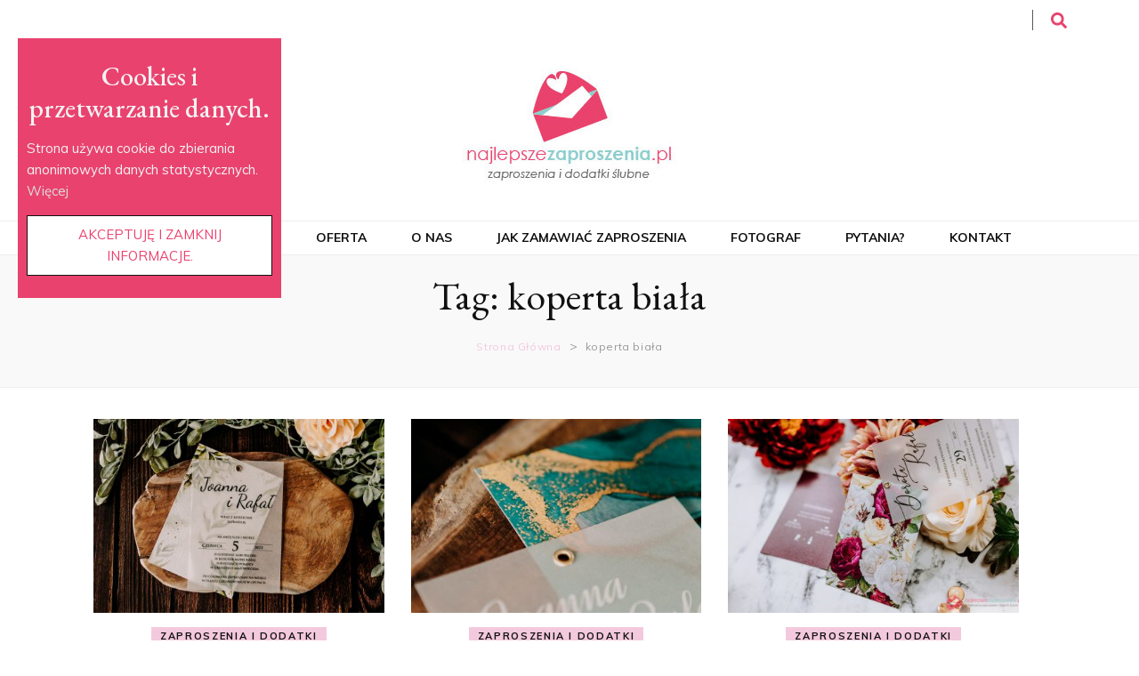

--- FILE ---
content_type: text/html; charset=UTF-8
request_url: https://najlepszezaproszenia.pl/slub/koperta-biala/
body_size: 32821
content:
<!DOCTYPE html><html lang="pl-PL"
prefix="og: https://ogp.me/ns#" ><head itemscope itemtype="http://schema.org/WebSite"><meta charset="UTF-8"><style id="litespeed-ccss">.screen-reader-text{border:0;clip:rect(1px,1px,1px,1px);-webkit-clip-path:inset(50%);clip-path:inset(50%);height:1px;margin:-1px;overflow:hidden;overflow-wrap:normal!important;word-wrap:normal!important;padding:0;position:absolute!important;width:1px}@-webkit-keyframes fadeIn{0%{opacity:0}to{opacity:1}}@keyframes fadeIn{0%{opacity:0}to{opacity:1}}.fadeIn{-webkit-animation-name:fadeIn;animation-name:fadeIn}button::-moz-focus-inner{padding:0;border:0}#catapult-cookie-bar{box-sizing:border-box;max-height:0;opacity:0;direction:ltr;padding:0 20px;z-index:99999;overflow:hidden;text-align:left}button#catapultCookie{margin:0 20px 0 0}@media screen and (max-width:991px){.ctcc-left-side{margin-right:1em}}.ctcc-right-side{-webkit-flex-shrink:0;flex-shrink:0}.vi-wcaio-disabled{display:none!important}:root{--woocommerce:#a46497;--wc-green:#7ad03a;--wc-red:#a00;--wc-orange:#ffba00;--wc-blue:#2ea2cc;--wc-primary:#a46497;--wc-primary-text:#fff;--wc-secondary:#ebe9eb;--wc-secondary-text:#515151;--wc-highlight:#77a464;--wc-highligh-text:#fff;--wc-content-bg:#fff;--wc-subtext:#767676}@media only screen and (max-width:768px){:root{--woocommerce:#a46497;--wc-green:#7ad03a;--wc-red:#a00;--wc-orange:#ffba00;--wc-blue:#2ea2cc;--wc-primary:#a46497;--wc-primary-text:#fff;--wc-secondary:#ebe9eb;--wc-secondary-text:#515151;--wc-highlight:#77a464;--wc-highligh-text:#fff;--wc-content-bg:#fff;--wc-subtext:#767676}}:root{--woocommerce:#a46497;--wc-green:#7ad03a;--wc-red:#a00;--wc-orange:#ffba00;--wc-blue:#2ea2cc;--wc-primary:#a46497;--wc-primary-text:#fff;--wc-secondary:#ebe9eb;--wc-secondary-text:#515151;--wc-highlight:#77a464;--wc-highligh-text:#fff;--wc-content-bg:#fff;--wc-subtext:#767676}.screen-reader-text{clip:rect(1px,1px,1px,1px);height:1px;overflow:hidden;position:absolute!important;width:1px;word-wrap:normal!important}@keyframes fadeIn{0%{opacity:0}to{opacity:1}}.fadeIn{animation-name:fadeIn}html{font-family:sans-serif;font-display:auto;-webkit-text-size-adjust:100%;-ms-text-size-adjust:100%}body{margin:0}article,header,main,nav{display:block}a{background-color:transparent}h1{font-size:2em;margin:.67em 0}img{border:0}button,input{color:inherit;font:inherit;margin:0}button{overflow:visible}button{text-transform:none}button,input[type=submit]{-webkit-appearance:button}button::-moz-focus-inner,input::-moz-focus-inner{border:0;padding:0}input{line-height:normal}input[type=search]::-webkit-search-cancel-button,input[type=search]::-webkit-search-decoration{-webkit-appearance:none}body,button,input{color:#333;font-family:'Poppins',sans-serif;font-display:auto;font-size:16px;line-height:1.6575em}h1,h2,h3{margin-top:0}p{margin-bottom:1.5em;margin-top:0}i{font-style:italic}html{-webkit-box-sizing:border-box;-moz-box-sizing:border-box;box-sizing:border-box}*,*:before,*:after{-webkit-box-sizing:inherit;-moz-box-sizing:inherit;box-sizing:inherit}body{background:#fff}ul{margin:0 0 1.5em;padding:0 0 0 20px}ul{list-style:disc}img{height:auto;max-width:100%}button,input[type=submit]{background:#111;border:1px solid #111;color:#fff;border-radius:0;box-shadow:none;text-shadow:none;text-transform:uppercase;padding:9px 40px}input[type=search]{color:#333;border:1px solid #e5e5e5;border-radius:0;padding:9px 15px;outline:none}a{color:#f3c9dd;text-decoration:none}.main-navigation{display:block}.main-navigation ul{list-style:none;margin:0;padding-left:0;text-align:center}.main-navigation ul li{display:inline-block;margin:0 25px;position:relative;padding-bottom:7px}.main-navigation ul li a{display:block;text-decoration:none;color:#111}@media screen and (min-width:37.5em){.main-navigation ul{display:block}}.screen-reader-text{clip:rect(1px,1px,1px,1px);position:absolute!important;height:1px;width:1px;overflow:hidden;word-wrap:normal!important}.site-header:before,.site-header:after,.site-content:before,.site-content:after{content:"";display:table;table-layout:fixed}.site-header:after,.site-content:after{clear:both}.hentry{margin:0 0 1.5em}.custom-logo-link{display:inline-block}.skip-link,.skip-link:visited{position:absolute;top:-999px;left:20px;background:#f7f7f7;border:1px solid rgba(0,0,0,.1);font-size:.8888em;font-weight:600;padding:10px 20px;color:#000;text-decoration:none;border-radius:5px;box-shadow:0 2px 20px rgba(0,0,0,.1);z-index:999;text-decoration:none}.site{background:#fff}.container{max-width:1440px;margin:0 auto;padding:0 15px}.container:after{content:'';display:block;clear:both}.row{margin-left:0;margin-right:0px}.row:after{content:'';display:block;clear:both}.site-header{position:relative;z-index:2}.header-t{background:#fff}.header-t .right{float:right;margin:9px 0 4px}.header-t .tools{float:right;padding-left:24px;margin-left:20px;border-left:1px solid #595959;font-size:18px;line-height:1.222em;color:#111}.header-t .tools .form-section,.header-t .tools .cart{display:inline-block;vertical-align:middle;margin:0 6px;color:#fff}.header-t .tools .cart{position:relative}.header-t .tools .cart a span{color:#fff}.header-t .tools .cart .count{position:absolute;top:-7px;right:-12px;font-size:11px;color:#111;width:18px;height:19px;border-radius:50%;text-align:center;line-height:18px;background:#f3c9dd}.header-t .tools .form-section{position:relative}.header-t .tools .form-section #btn-search{color:#e8436d}.header-t .tools .form-section .form-holder{position:absolute;top:30px;right:-20px;width:230px;background:#f9f9f9;padding:6px 10px;border:1px solid #eee;display:none}.header-t .tools .form-section .form-holder:after{width:10px;height:10px;background:#f9f9f9;border:1px solid #eee;position:absolute;top:-5px;right:20px;content:'';-webkit-transform:rotate(45deg);-moz-transform:rotate(45deg);transform:rotate(45deg)}.header-t .tools .form-section .form-holder:before{width:10px;height:7px;background:#f9f9f9;top:-1px;right:20px;content:'';position:absolute;z-index:1}.header-t .tools .form-section .form-holder .search-form label{width:100%}.header-t .tools .form-section .form-holder .search-form input[type=search]{font-size:14px;color:#111;background:0 0;padding:0;margin:0;border:0;border-radius:0;width:100%}.header-t .tools .form-section .form-holder .search-form input[type=submit]{display:none}.secondary-nav{float:left}.header-m{padding:47px 0 55px;text-align:center}.site-title{font-size:60px;line-height:1.05em;font-family:'Playfair Display',serif;font-display:auto;font-weight:700;font-style:italic;margin:0}.site-title a{color:#111}.site-description{font-size:.75em;line-height:1.25em;color:#999;margin:0}.header-b{padding-top:6px;text-align:center;border-bottom:1px solid #eee;border-top:1px solid #eee}.main-content{//margin-top:40px}.site-content{margin:0 0 80px}#primary{float:left;width:75%;padding:0 15px}#primary .site-main{padding-right:30px}#primary .post{margin:0 0 20px;display:flex;flex-direction:row}#primary .post:after{content:'';display:block;clear:both}#primary .post .post-thumbnail{display:block}#primary .post .post-thumbnail img{vertical-align:middle}#primary .post .text-holder{align-items:flex-start;flex:1 0 0}#primary .post .text-holder .entry-header{margin:17px 0 0}#primary .post .text-holder .entry-header .cat-links{line-height:1.3125em;font-weight:500;display:block;letter-spacing:1px;margin:0 0 16px}#primary .post .text-holder .entry-header .entry-title{font-size:38px;line-height:1.263em;font-weight:700;font-family:'Playfair Display',serif;font-display:auto;color:#111;margin:0 0 26px}#primary .post .text-holder .entry-header .entry-title a{color:#111}.top-bar{background:#f9f9f9;border-bottom:1px solid #eee;padding:40px 0;text-align:center}.page-header .page-title{font-size:44px;line-height:1.204em;color:#111;font-family:'Playfair Display',serif;font-display:auto;margin:0 0 15px}#crumbs{font-size:14px;line-height:1.5em;color:#999}#crumbs a{color:#f3c9dd}#crumbs .current a{color:#999}.archive:not(.woocommerce) #primary{width:100%}.archive .site-main .row{display:flex;flex:1;flex-wrap:wrap}.archive #primary .post{width:33.3333%;display:block;padding:0 15px;margin:0 0 40px}.archive #primary .post .post-thumbnail{display:block;margin:0 0 15px;width:100%}.archive #primary .post .text-holder .entry-header .entry-title{font-size:28px;line-height:1.214em;margin:0 0 20px}.archive #primary .post .text-holder .entry-header .cat-links{float:left}.archive #primary .post .text-holder .entry-header .top:after{content:'';display:block;clear:both}#blossom-top{position:fixed;bottom:20px;right:20px;font-size:10px;background:#f3c9dd;color:#fff;line-height:2.2em;text-transform:uppercase;width:60px;height:60px;z-index:9999;text-align:center;display:none;border:none;padding:0}#blossom-top:after{border:4px solid #fff;position:absolute;top:1px;left:1px;right:1px;bottom:1px;content:''}#blossom-top span{position:absolute;top:50%;left:50%;margin-right:-50%;-webkit-transform:translate(-50%,-40%);-moz-transform:translate(-50%,-40%);transform:translate(-50%,-40%)}#primary-toggle-button{display:none}@media only screen and (max-width:1440px){.container{max-width:1170px}#primary .post .text-holder .entry-header{margin:0}#primary .post .text-holder .entry-header .cat-links{margin:0 0 10px}#primary .post .text-holder .entry-header .entry-title{font-size:32px;line-height:1.218em;margin:0 0 15px}}@media only screen and (max-width:1199px){.container{max-width:970px}}@media only screen and (max-width:1024px){.container{max-width:670px}.header-b{padding:10px 0 7px;position:relative}#primary-toggle-button{display:inline-block;background:0 0;border:none;color:inherit;padding:0}.main-navigation{display:none;position:absolute;top:100%;left:0;width:100%;background:#fff;border-top:1px solid #eee;box-shadow:0 5px 5px rgba(0,0,0,.2)}.main-navigation>div{max-width:500px;margin:0 auto;padding:0 15px}.main-navigation ul{text-align:left;font-size:14px;line-height:1.428em}.main-navigation ul li{display:block;margin:0;padding:0;overflow:hidden}.main-navigation ul li a{color:#666;padding:10px 0;border-bottom:1px solid #eee;position:relative}#primary{width:100%}#primary .site-main{padding-right:0}#primary .post{margin:0 0 40px}.archive #primary .post{width:50%}.archive #primary .post .text-holder .entry-header .entry-title{font-size:22px;line-height:1.454em;margin:0 0 15px}.page-header .page-title{font-size:36px;line-height:1.222em;margin:0 0 10px}}@media only screen and (max-width:767px){.container{width:100%;max-width:100%}.header-t{position:relative}.secondary-nav{display:none;position:absolute;top:100%;left:0;width:100%;background:#fff;border-top:1px solid #eee;box-shadow:0 5px 5px rgba(0,0,0,.2);z-index:1}.header-m{padding:25px 0 40px}#primary .post{display:block}.top-bar{padding:25px 0}.page-header .page-title{font-size:22px;line-height:1.454em;margin:0 0 10px}.archive #primary .post{width:100%}input[type=search]{width:100%}.site-content{margin:0 0 40px}}.container{max-width:1100px;padding:0 10px}.main-content{//padding-top:20px}#primary{width:calc(100% - 400px);text-align:justify;line-height:1.6575em}.header-m{padding:1rem 0}.main-navigation ul li{font-size:14px;text-transform:uppercase;font-weight:700}.header-t .right{margin:11px 0}.header-t .tools{padding-left:14px}.featured-area{background:#e5eaeb}#primary .post .text-holder .entry-header .cat-links{text-align:center}#primary .post .text-holder .entry-header .cat-links a{padding:5px 10px;background:rgba(216,187,181,.3);color:#121212;text-transform:uppercase;font-size:11px;font-weight:700;letter-spacing:.15em;text-decoration:none;display:inline-block;margin-bottom:2px;line-height:1}.archive #primary .post .text-holder .entry-header .cat-links{float:none}#primary .post .text-holder .entry-header .entry-title a,#primary .post .text-holder .entry-header .entry-title{font-weight:400;font-size:30px;color:#121212;text-align:center;line-height:1.25em}#primary .post .text-holder .entry-header .entry-title{margin-bottom:15px}.archive #primary .post .text-holder .entry-header .entry-title a{font-size:28px;line-height:1.214em;margin:0 0 20px}.page-header .page-title{font-weight:400}::placeholder{color:#999596}#blossom-top:after{border:none}#blossom-top{border-radius:100%}@media only screen and (max-width:1024px){.container{max-width:670px}#primary{width:100%}}@media only screen and (max-width:767px){.container{width:100%;max-width:100%}#primary .post .post-thumbnail img{width:100%}#blossom-top{width:50px;height:50px}}.fa{display:inline-block;font:normal normal normal 14px/1 FontAwesome;font-size:inherit;text-rendering:auto;-webkit-font-smoothing:antialiased;-moz-osx-font-smoothing:grayscale}.fa-search:before{content:"\f002"}.fa-shopping-cart:before{content:"\f07a"}.fa-bars:before{content:"\f0c9"}.fa-angle-up:before{content:"\f106"}.fa{display:inline-block;font:normal normal normal 14px/1 FontAwesome;font-size:inherit;text-rendering:auto;-webkit-font-smoothing:antialiased;-moz-osx-font-smoothing:grayscale}.fa-search:before{content:"\f002"}.fa-shopping-cart:before{content:"\f07a"}.fa-bars:before{content:"\f0c9"}.fa-angle-up:before{content:"\f106"}[class^=vi_wcaio_cart_icon-]:after,[class^=vi_wcaio_cart_icon-]:before{font-family:vi_wcaio_cart_icons;font-size:20px;font-style:normal}.vi_wcaio_cart_icon-cart-of-ecommerce:before{content:"\f117"}.vi_wcaio_cart_icon-clear-button:before{content:"\f137"}.vi-wcaio-sidebar-cart-loading-wrap{position:absolute;top:0;left:0;width:100%;height:100%;background:rgb(255 255 255/0.6)}.vi-wcaio-sidebar-cart-loading-default{display:inline-block;position:absolute;top:30%;left:40%;width:64px;height:64px}.vi-wcaio-sidebar-cart-loading-default div{position:absolute;width:5px;height:5px;border-radius:50%;animation:vi_wcaio_loading-default 1.2s linear infinite}.vi-wcaio-sidebar-cart-loading-default div:nth-child(1){animation-delay:0s;top:29px;left:53px}.vi-wcaio-sidebar-cart-loading-default div:nth-child(2){animation-delay:-.1s;top:18px;left:50px}.vi-wcaio-sidebar-cart-loading-default div:nth-child(3){animation-delay:-.2s;top:9px;left:41px}.vi-wcaio-sidebar-cart-loading-default div:nth-child(4){animation-delay:-.3s;top:6px;left:29px}.vi-wcaio-sidebar-cart-loading-default div:nth-child(5){animation-delay:-.4s;top:9px;left:18px}.vi-wcaio-sidebar-cart-loading-default div:nth-child(6){animation-delay:-.5s;top:18px;left:9px}.vi-wcaio-sidebar-cart-loading-default div:nth-child(7){animation-delay:-.6s;top:29px;left:6px}.vi-wcaio-sidebar-cart-loading-default div:nth-child(8){animation-delay:-.7s;top:41px;left:9px}.vi-wcaio-sidebar-cart-loading-default div:nth-child(9){animation-delay:-.8s;top:50px;left:18px}.vi-wcaio-sidebar-cart-loading-default div:nth-child(10){animation-delay:-.9s;top:53px;left:29px}.vi-wcaio-sidebar-cart-loading-default div:nth-child(11){animation-delay:-1s;top:50px;left:41px}.vi-wcaio-sidebar-cart-loading-default div:nth-child(12){animation-delay:-1.1s;top:41px;left:50px}@keyframes vi_wcaio_loading-default{0%,20%,80%,100%{transform:scale(1)}50%{transform:scale(1.5)}}.vi-wcaio-disabled{display:none!important}.vi-wcaio-sidebar-cart-wrap{box-sizing:border-box;line-height:1.6;font-size:13px}.vi-wcaio-sidebar-cart-wrap *,.vi-wcaio-sidebar-cart-wrap :after,.vi-wcaio-sidebar-cart-wrap :before{box-sizing:border-box}.vi-wcaio-sidebar-cart-overlay{position:fixed;z-index:9999999;height:100vh;width:100vw;top:0;left:0;background:rgba(0,0,0,.5);opacity:1}.vi-wcaio-sidebar-cart-2.vi-wcaio-sidebar-cart-top_right,.vi-wcaio-sidebar-cart-2.vi-wcaio-sidebar-cart-top_right .vi-wcaio-sidebar-cart-content-wrap{right:0;top:0}.vi-wcaio-sidebar-cart-2.vi-wcaio-sidebar-cart-top_right .vi-wcaio-sidebar-cart-icon-wrap{right:20px}.vi-wcaio-sidebar-cart-2.vi-wcaio-sidebar-cart-top_right .vi-wcaio-sidebar-cart-icon-wrap{top:20px}.vi-wcaio-sidebar-cart{z-index:9999999;opacity:1;position:fixed;line-height:inherit}.vi-wcaio-sidebar-cart-icon-wrap{position:absolute;width:50px;height:50px;text-align:center;background:#fff;border-radius:50px;animation-fill-mode:both}.vi-wcaio-sidebar-cart-icon{background:0 0;width:100%;height:100%;display:flex;justify-content:center;align-items:center}.vi-wcaio-sidebar-cart-icon i{font-size:20px!important;color:#d2691e;transform:translateZ(0)}.vi-wcaio-sidebar-cart-icon i:before{margin:0}.vi-wcaio-sidebar-cart-count-wrap{border-radius:20px;font-size:10px;font-weight:700;display:inline-flex;justify-content:center;align-items:center;background:#20cc59;color:#fff}.vi-wcaio-sidebar-cart-icon-1 .vi-wcaio-sidebar-cart-count-wrap{position:absolute;left:0;top:5px;height:20px;width:20px;transform:scale(1) translateY(-50%) translateX(-45%)}.vi-wcaio-sidebar-cart-count{font-weight:300}.vi-wcaio-sidebar-cart-content-close{visibility:hidden;opacity:0;z-index:-1}.vi-wcaio-sidebar-cart-2 .vi-wcaio-sidebar-cart-content-wrap{height:100vh;display:inline-flex;flex-wrap:nowrap;flex-direction:column}.vi-wcaio-sidebar-cart-2 .vi-wcaio-sidebar-cart-content-wrap>div{flex-grow:1}.vi-wcaio-sidebar-cart-content-wrap{position:absolute;width:440px;max-width:calc(100vw - 40px);max-height:100vh;min-height:-webkit-fill-available;background:#fff;margin:0;overflow:hidden;height:auto}.vi-wcaio-sidebar-cart-header-wrap{width:100%;position:relative;display:inline-flex;flex-wrap:wrap;align-items:center;justify-content:space-between;background:#fff;padding:20px 35px 15px 15px;border-width:0 0 1px;border-style:solid;border-color:#e6e6e6}.vi-wcaio-sidebar-cart-header-title-wrap{width:auto;max-width:100%;font-weight:600;font-size:20px;color:#181818;transform:translateZ(0)}.vi-wcaio-sidebar-cart-close-wrap{display:flex;justify-content:center;align-items:flex-start;position:absolute;top:20px;right:15px}.vi-wcaio-sidebar-cart-close-wrap i{color:#111}.vi-wcaio-sidebar-cart-close-wrap i:before{font-size:13px}.vi-wcaio-sidebar-cart-content-wrap1,.vi-wcaio-sidebar-cart-products-wrap{padding:0 15px;background:#fff;color:#222;overflow:auto;min-height:225px;height:100%}.vi-wcaio-sidebar-cart-products{max-width:100%;list-style:none;overflow:hidden;padding:0;margin:0}.vi-wcaio-sidebar-cart-products .vi-wcaio-sidebar-cart-pd-empty{text-align:center;opacity:.2;font-size:20px;margin-top:10px;text-transform:uppercase;position:absolute;top:40%;left:50%;transform:translate(-50%,-50%);width:80%}.vi-wcaio-sidebar-cart-footer-wrap{padding:15px 15px 20px;width:100%;border-width:1px 0 0;border-style:solid;border-color:#e6e6e6}.vi-wcaio-sidebar-cart-footer{display:inline-block;width:100%}.vi-wcaio-sidebar-cart-footer-action{float:right}.vi-wcaio-sidebar-cart-footer-action .vi-wcaio-sidebar-cart-bt{float:left;margin-left:10px!important}.vi-wcaio-sidebar-cart-footer-cart_total-wrap{display:inline-flex;justify-content:flex-start;align-items:center;line-height:36px}.vi-wcaio-sidebar-cart-footer-cart_total{display:inline-flex;align-items:center;float:left;color:#181818}.vi-wcaio-sidebar-cart-footer-cart_total>div:nth-child(1){margin-right:5px}.vi-wcaio-sidebar-cart-footer-cart_total>div:nth-child(2){font-weight:700}.vi-wcaio-sidebar-cart-footer-message-wrap{clear:both;margin-top:10px}.vi-wcaio-sidebar-cart-wrap .button:not(.vi-wcaio-disabled),.vi-wcaio-sidebar-cart-wrap .vi-wcaio-sidebar-cart-bt:not(.vi-wcaio-disabled){display:inline-flex!important;justify-content:center!important;align-items:center!important}.vi-wcaio-sidebar-cart-wrap .button,.vi-wcaio-sidebar-cart-wrap .vi-wcaio-sidebar-cart-bt,.vi-wcaio-sidebar-cart-wrap button{display:inline-flex;justify-content:center;align-items:center;width:auto!important;height:36px;padding:3px 10px!important;box-sizing:border-box;min-width:0!important;min-height:0!important;border:0!important;margin:0;background:#bdbdbd;color:#fff;text-transform:none!important;font-weight:400;position:relative}.vi-wcaio-sidebar-cart-content-wrap1::-webkit-scrollbar{width:7px}.vi-wcaio-sidebar-cart-content-wrap1::-webkit-scrollbar-track{background:#f1f1f1;margin-top:2px;margin-bottom:2px}.vi-wcaio-sidebar-cart-content-wrap1::-webkit-scrollbar-thumb{background:#cecece;border-radius:20px}.vi-wcaio-sidebar-cart.vi-wcaio-sidebar-cart-2.vi-wcaio-sidebar-cart-top_right .vi-wcaio-sidebar-cart-icon-wrap{right:18px}.vi-wcaio-sidebar-cart.vi-wcaio-sidebar-cart-2.vi-wcaio-sidebar-cart-top_right .vi-wcaio-sidebar-cart-icon-wrap{top:91px}.vi-wcaio-sidebar-cart .vi-wcaio-sidebar-cart-icon-wrap{box-shadow:inset 0 0 2px rgba(0,0,0,.03),0 4px 10px rgba(0,0,0,.17)}.vi-wcaio-sidebar-cart .vi-wcaio-sidebar-cart-icon-wrap{transform:scale(1)}.vi-wcaio-sidebar-cart .vi-wcaio-sidebar-cart-loading-default div{background:#ed9ad4}.vi-wcaio-sidebar-cart .vi-wcaio-sidebar-cart-content-wrap{border-radius:0}.vi-wcaio-sidebar-cart .vi-wcaio-sidebar-cart-icon-wrap{border-radius:46px;background:#fff}.vi-wcaio-sidebar-cart .vi-wcaio-sidebar-cart-icon-wrap .vi-wcaio-sidebar-cart-icon i{color:#f92c93}.vi-wcaio-sidebar-cart .vi-wcaio-sidebar-cart-icon-wrap .vi-wcaio-sidebar-cart-count-wrap{background:#212121;color:#fff;border-radius:10px}.vi-wcaio-sidebar-cart .vi-wcaio-sidebar-cart-header-wrap{background:#fff;border-style:solid;border-color:#e6e6e6}.vi-wcaio-sidebar-cart .vi-wcaio-sidebar-cart-header-wrap .vi-wcaio-sidebar-cart-header-title-wrap{color:#181818}.vi-wcaio-sidebar-cart .vi-wcaio-sidebar-cart-footer-wrap{background:#fff;border-style:solid;border-color:#e6e6e6}.vi-wcaio-sidebar-cart .vi-wcaio-sidebar-cart-footer-wrap .vi-wcaio-sidebar-cart-footer-cart_total>div:nth-child(1){color:#181818}.vi-wcaio-sidebar-cart .vi-wcaio-sidebar-cart-footer-wrap .vi-wcaio-sidebar-cart-footer-cart_total>div:nth-child(2){color:#181818}.vi-wcaio-sidebar-cart .vi-wcaio-sidebar-cart-footer-wrap .vi-wcaio-sidebar-cart-bt-nav.button{background:#ff2d73;color:#fff;border-radius:2px}.vi-wcaio-sidebar-cart .vi-wcaio-sidebar-cart-footer-wrap button.vi-wcaio-sidebar-cart-bt-update,.vi-wcaio-sidebar-cart .vi-wcaio-sidebar-cart-footer-wrap .vi-wcaio-sidebar-cart-bt-update.button{background:#fff7f7;color:#fff;border-radius:0}.vi-wcaio-sidebar-cart .vi-wcaio-sidebar-cart-footer-wrap .vi-wcaio-sidebar-cart-footer-pd-plus-title{color:#181818}.vi-wcaio-sidebar-cart .vi-wcaio-sidebar-cart-products-wrap{background:#fff}.vi-wcaio-sidebar-cart-footer-pd-name *{color:#2b3e51}.vi-wcaio-sidebar-cart-footer-pd-price *{color:#222}.vi-wcaio-disabled{display:none!important}.vi-wcaio-sidebar-cart-footer-pd-wrap-wrap{width:100%;clear:both;position:relative}.vi-wcaio-sidebar-cart-footer-pd{display:flex!important;max-width:calc(100vw - 70px)!important;margin-top:5px;margin-right:10px;align-items:center}.vi-wcaio-sidebar-cart-footer-pd.vi-wcaio-sidebar-cart-footer-pd-type-1{justify-content:space-between;padding:0;width:200px!important}@media screen and (max-width:480px){.vi-wcaio-sidebar-cart-footer-pd.vi-wcaio-sidebar-cart-footer-pd-type-1{padding:0;width:calc(100vw - 70px)!important}}.vi-wcaio-sidebar-cart-footer-pd.vi-wcaio-sidebar-cart-footer-pd-type-1 .vi-wcaio-sidebar-cart-footer-pd-desc-wrap{display:inline-flex;justify-content:flex-start;align-items:center}.vi-wcaio-sidebar-cart-footer-pd.vi-wcaio-sidebar-cart-footer-pd-type-1 .vi-wcaio-sidebar-cart-footer-pd-img{width:65px;min-width:65px;max-width:65px;margin-right:15px}.vi-wcaio-sidebar-cart-footer-pd.vi-wcaio-sidebar-cart-footer-pd-type-1 .vi-wcaio-sidebar-cart-footer-pd-img a,.vi-wcaio-sidebar-cart-footer-pd.vi-wcaio-sidebar-cart-footer-pd-type-1 .vi-wcaio-sidebar-cart-footer-pd-img img{width:100%;max-width:100%}.vi-wcaio-sidebar-cart-footer-pd.vi-wcaio-sidebar-cart-footer-pd-type-1 .vi-wcaio-sidebar-cart-footer-pd-name,.vi-wcaio-sidebar-cart-footer-pd.vi-wcaio-sidebar-cart-footer-pd-type-1 .vi-wcaio-sidebar-cart-footer-pd-name a{font-weight:500;font-size:16px;letter-spacing:0;margin:5px 0;color:#212121;line-height:16px!important;text-overflow:ellipsis;overflow:hidden;display:-webkit-box;-webkit-box-orient:vertical;-webkit-line-clamp:2}@media screen{#catapult-cookie-bar{box-sizing:border-box;max-height:0;opacity:0;z-index:99999;overflow:hidden;color:#f2f2f2;position:fixed;left:20px;top:6%;width:300px;background-color:#e9426e}#catapult-cookie-bar a{color:#ddd}button#catapultCookie{background:#fff;color:#e9426e}#catapult-cookie-bar h3{color:#f2f2f2}}a{color:#e43b69}#blossom-top{background:#e43b69}#primary .post .text-holder .entry-header .cat-links a{background:rgba(228,59,105,.3)}body,button,input{font-family:Muli;font-size:18px}#primary .post .text-holder .entry-header .entry-title,.page-header .page-title{font-family:EB Garamond}.site-title{font-size:60px;font-family:Playfair Display;font-weight:700;font-style:italic}.header-t .tools .cart .count{background:#e43b69}@media only screen and (max-width:850px){.top-bar{padding:5px 0}p{margin-bottom:.5em}#crumbs{font-size:10px;line-height:1.2em}.top-bar{padding:8px 0}.main-content{margin-top:5px}.main-content{margin-top:0}}.top-bar{padding:20px 0}.main-content{margin-top:20px}#crumbs a{font-size:12px}button#catapultCookie{margin:0}h1{font-size:50px;line-height:1.204em;font-weight:500;font-family:EB Garamond;text-align:-webkit-center}h2{font-size:40px;line-height:1.204em;font-weight:500;font-family:EB Garamond;text-align:-webkit-center}h3{font-size:30px;line-height:1.204em;font-weight:500;font-family:EB Garamond;text-align:-webkit-center}.container{max-width:1150px}.site-title a{position:absolute;clip:rect(1px,1px,1px,1px)}.site-description{position:absolute;clip:rect(1px,1px,1px,1px)}#primary .post .text-holder .entry-header .cat-links a{background:#f3c9dd}a{color:#e43b69}body,button,input{font-family:Muli;font-size:15px}.header-t .tools .cart{position:relative;display:none}#primary .site-main{padding-right:30px;margin-top:15px}.breadcrumb-wrapper a{font-size:1.13333em;color:#cfcfcf;margin:5px;display:inline-block;letter-spacing:.0515em}.breadcrumb-wrapper{margin:10px}.header-t{background:#fff}.vi-wcaio-sidebar-cart-wrap{display:none}</style><link rel="preconnect" href="https://fonts.gstatic.com/" crossorigin /><script>WebFontConfig={google:{families:["Muli:200,200italic,300,300italic,regular,italic,600,600italic,700,700italic,800,800italic,900,900italic","EB Garamond:regular,italic,500,500italic,600,600italic,700,700italic,800,800italic","Playfair Display:700italic&display=swap"]}};if ( typeof WebFont === "object" && typeof WebFont.load === "function" ) { WebFont.load( WebFontConfig ); }</script><script data-optimized="1" src="https://najlepszezaproszenia.pl/wp-content/plugins/litespeed-cache/assets/js/webfontloader.min.js"></script><link rel="preload" data-asynced="1" data-optimized="2" as="style" onload="this.onload=null;this.rel='stylesheet'" href="https://najlepszezaproszenia.pl/wp-content/litespeed/css/bc5fcc8cf35981722ae8b019bb2ac0aa.css?ver=d4977" /><script>!function(a){"use strict";var b=function(b,c,d){function e(a){return h.body?a():void setTimeout(function(){e(a)})}function f(){i.addEventListener&&i.removeEventListener("load",f),i.media=d||"all"}var g,h=a.document,i=h.createElement("link");if(c)g=c;else{var j=(h.body||h.getElementsByTagName("head")[0]).childNodes;g=j[j.length-1]}var k=h.styleSheets;i.rel="stylesheet",i.href=b,i.media="only x",e(function(){g.parentNode.insertBefore(i,c?g:g.nextSibling)});var l=function(a){for(var b=i.href,c=k.length;c--;)if(k[c].href===b)return a();setTimeout(function(){l(a)})};return i.addEventListener&&i.addEventListener("load",f),i.onloadcssdefined=l,l(f),i};"undefined"!=typeof exports?exports.loadCSS=b:a.loadCSS=b}("undefined"!=typeof global?global:this);!function(a){if(a.loadCSS){var b=loadCSS.relpreload={};if(b.support=function(){try{return a.document.createElement("link").relList.supports("preload")}catch(b){return!1}},b.poly=function(){for(var b=a.document.getElementsByTagName("link"),c=0;c<b.length;c++){var d=b[c];"preload"===d.rel&&"style"===d.getAttribute("as")&&(a.loadCSS(d.href,d,d.getAttribute("media")),d.rel=null)}},!b.support()){b.poly();var c=a.setInterval(b.poly,300);a.addEventListener&&a.addEventListener("load",function(){b.poly(),a.clearInterval(c)}),a.attachEvent&&a.attachEvent("onload",function(){a.clearInterval(c)})}}}(this);</script> <meta name="viewport" content="width=device-width, initial-scale=1"><link rel="profile" href="https://gmpg.org/xfn/11"><title>koperta biała - Zaproszenia Ślubne - Najlepsze Zaproszenia .pl</title><link rel="canonical" href="https://najlepszezaproszenia.pl/slub/koperta-biala/" /><link rel="next" href="https://najlepszezaproszenia.pl/slub/koperta-biala/page/2/" /> <script type="application/ld+json" class="aioseo-schema">{"@context":"https:\/\/schema.org","@graph":[{"@type":"WebSite","@id":"https:\/\/najlepszezaproszenia.pl\/#website","url":"https:\/\/najlepszezaproszenia.pl\/","name":"Zaproszenia \u015alubne - Najlepsze Zaproszenia .pl","description":"Oryginalne Zaproszenia na \u015blub","publisher":{"@id":"https:\/\/najlepszezaproszenia.pl\/#organization"}},{"@type":"Organization","@id":"https:\/\/najlepszezaproszenia.pl\/#organization","name":"Najlepsze Zaproszenia .pl - Zaproszenia \u015alubne","url":"https:\/\/najlepszezaproszenia.pl\/","logo":{"@type":"ImageObject","@id":"https:\/\/najlepszezaproszenia.pl\/#organizationLogo","url":"https:\/\/najlepszezaproszenia.pl\/wp-content\/uploads\/2019\/02\/najlepszezaproszenia_logo.jpg","width":"180","height":"180"},"image":{"@id":"https:\/\/najlepszezaproszenia.pl\/#organizationLogo"},"sameAs":["https:\/\/www.facebook.com\/Najlepszezaproszenia","https:\/\/www.instagram.com\/najlepszezaproszenia\/"],"contactPoint":{"@type":"ContactPoint","telephone":"+48536194666","contactType":"Sales"}},{"@type":"BreadcrumbList","@id":"https:\/\/najlepszezaproszenia.pl\/slub\/koperta-biala\/#breadcrumblist","itemListElement":[{"@type":"ListItem","@id":"https:\/\/najlepszezaproszenia.pl\/#listItem","position":"1","item":{"@id":"https:\/\/najlepszezaproszenia.pl\/#item","name":"Home","description":"Oryginalne Zaproszenia na \u015blub- Zaproszenia \u015alubne - Najlepsze Zaproszenia .pl- projektujemy zaproszenia \u015blubne oraz dodatki na wesele.","url":"https:\/\/najlepszezaproszenia.pl\/"},"nextItem":"https:\/\/najlepszezaproszenia.pl\/slub\/koperta-biala\/#listItem"},{"@type":"ListItem","@id":"https:\/\/najlepszezaproszenia.pl\/slub\/koperta-biala\/#listItem","position":"2","item":{"@id":"https:\/\/najlepszezaproszenia.pl\/slub\/koperta-biala\/#item","name":"koperta bia\u0142a","url":"https:\/\/najlepszezaproszenia.pl\/slub\/koperta-biala\/"},"previousItem":"https:\/\/najlepszezaproszenia.pl\/#listItem"}]},{"@type":"CollectionPage","@id":"https:\/\/najlepszezaproszenia.pl\/slub\/koperta-biala\/#collectionpage","url":"https:\/\/najlepszezaproszenia.pl\/slub\/koperta-biala\/","name":"koperta bia\u0142a - Zaproszenia \u015alubne - Najlepsze Zaproszenia .pl","inLanguage":"pl-PL","isPartOf":{"@id":"https:\/\/najlepszezaproszenia.pl\/#website"},"breadcrumb":{"@id":"https:\/\/najlepszezaproszenia.pl\/slub\/koperta-biala\/#breadcrumblist"}}]}</script> <link rel='dns-prefetch' href='//www.googletagmanager.com' /><link rel='dns-prefetch' href='//fonts.googleapis.com' /><link rel='dns-prefetch' href='//maxcdn.bootstrapcdn.com' /><link rel='dns-prefetch' href='//s.w.org' /><link rel="alternate" type="application/rss+xml" title="Zaproszenia Ślubne - Najlepsze Zaproszenia .pl &raquo; Kanał z wpisami" href="https://najlepszezaproszenia.pl/feed/" /><link rel="alternate" type="application/rss+xml" title="Zaproszenia Ślubne - Najlepsze Zaproszenia .pl &raquo; Kanał z wpisami otagowanymi jako koperta biała" href="https://najlepszezaproszenia.pl/slub/koperta-biala/feed/" /><style id='global-styles-inline-css' type='text/css'>body{--wp--preset--color--black: #000000;--wp--preset--color--cyan-bluish-gray: #abb8c3;--wp--preset--color--white: #ffffff;--wp--preset--color--pale-pink: #f78da7;--wp--preset--color--vivid-red: #cf2e2e;--wp--preset--color--luminous-vivid-orange: #ff6900;--wp--preset--color--luminous-vivid-amber: #fcb900;--wp--preset--color--light-green-cyan: #7bdcb5;--wp--preset--color--vivid-green-cyan: #00d084;--wp--preset--color--pale-cyan-blue: #8ed1fc;--wp--preset--color--vivid-cyan-blue: #0693e3;--wp--preset--color--vivid-purple: #9b51e0;--wp--preset--gradient--vivid-cyan-blue-to-vivid-purple: linear-gradient(135deg,rgba(6,147,227,1) 0%,rgb(155,81,224) 100%);--wp--preset--gradient--light-green-cyan-to-vivid-green-cyan: linear-gradient(135deg,rgb(122,220,180) 0%,rgb(0,208,130) 100%);--wp--preset--gradient--luminous-vivid-amber-to-luminous-vivid-orange: linear-gradient(135deg,rgba(252,185,0,1) 0%,rgba(255,105,0,1) 100%);--wp--preset--gradient--luminous-vivid-orange-to-vivid-red: linear-gradient(135deg,rgba(255,105,0,1) 0%,rgb(207,46,46) 100%);--wp--preset--gradient--very-light-gray-to-cyan-bluish-gray: linear-gradient(135deg,rgb(238,238,238) 0%,rgb(169,184,195) 100%);--wp--preset--gradient--cool-to-warm-spectrum: linear-gradient(135deg,rgb(74,234,220) 0%,rgb(151,120,209) 20%,rgb(207,42,186) 40%,rgb(238,44,130) 60%,rgb(251,105,98) 80%,rgb(254,248,76) 100%);--wp--preset--gradient--blush-light-purple: linear-gradient(135deg,rgb(255,206,236) 0%,rgb(152,150,240) 100%);--wp--preset--gradient--blush-bordeaux: linear-gradient(135deg,rgb(254,205,165) 0%,rgb(254,45,45) 50%,rgb(107,0,62) 100%);--wp--preset--gradient--luminous-dusk: linear-gradient(135deg,rgb(255,203,112) 0%,rgb(199,81,192) 50%,rgb(65,88,208) 100%);--wp--preset--gradient--pale-ocean: linear-gradient(135deg,rgb(255,245,203) 0%,rgb(182,227,212) 50%,rgb(51,167,181) 100%);--wp--preset--gradient--electric-grass: linear-gradient(135deg,rgb(202,248,128) 0%,rgb(113,206,126) 100%);--wp--preset--gradient--midnight: linear-gradient(135deg,rgb(2,3,129) 0%,rgb(40,116,252) 100%);--wp--preset--duotone--dark-grayscale: url('#wp-duotone-dark-grayscale');--wp--preset--duotone--grayscale: url('#wp-duotone-grayscale');--wp--preset--duotone--purple-yellow: url('#wp-duotone-purple-yellow');--wp--preset--duotone--blue-red: url('#wp-duotone-blue-red');--wp--preset--duotone--midnight: url('#wp-duotone-midnight');--wp--preset--duotone--magenta-yellow: url('#wp-duotone-magenta-yellow');--wp--preset--duotone--purple-green: url('#wp-duotone-purple-green');--wp--preset--duotone--blue-orange: url('#wp-duotone-blue-orange');--wp--preset--font-size--small: 13px;--wp--preset--font-size--medium: 20px;--wp--preset--font-size--large: 36px;--wp--preset--font-size--x-large: 42px;}.has-black-color{color: var(--wp--preset--color--black) !important;}.has-cyan-bluish-gray-color{color: var(--wp--preset--color--cyan-bluish-gray) !important;}.has-white-color{color: var(--wp--preset--color--white) !important;}.has-pale-pink-color{color: var(--wp--preset--color--pale-pink) !important;}.has-vivid-red-color{color: var(--wp--preset--color--vivid-red) !important;}.has-luminous-vivid-orange-color{color: var(--wp--preset--color--luminous-vivid-orange) !important;}.has-luminous-vivid-amber-color{color: var(--wp--preset--color--luminous-vivid-amber) !important;}.has-light-green-cyan-color{color: var(--wp--preset--color--light-green-cyan) !important;}.has-vivid-green-cyan-color{color: var(--wp--preset--color--vivid-green-cyan) !important;}.has-pale-cyan-blue-color{color: var(--wp--preset--color--pale-cyan-blue) !important;}.has-vivid-cyan-blue-color{color: var(--wp--preset--color--vivid-cyan-blue) !important;}.has-vivid-purple-color{color: var(--wp--preset--color--vivid-purple) !important;}.has-black-background-color{background-color: var(--wp--preset--color--black) !important;}.has-cyan-bluish-gray-background-color{background-color: var(--wp--preset--color--cyan-bluish-gray) !important;}.has-white-background-color{background-color: var(--wp--preset--color--white) !important;}.has-pale-pink-background-color{background-color: var(--wp--preset--color--pale-pink) !important;}.has-vivid-red-background-color{background-color: var(--wp--preset--color--vivid-red) !important;}.has-luminous-vivid-orange-background-color{background-color: var(--wp--preset--color--luminous-vivid-orange) !important;}.has-luminous-vivid-amber-background-color{background-color: var(--wp--preset--color--luminous-vivid-amber) !important;}.has-light-green-cyan-background-color{background-color: var(--wp--preset--color--light-green-cyan) !important;}.has-vivid-green-cyan-background-color{background-color: var(--wp--preset--color--vivid-green-cyan) !important;}.has-pale-cyan-blue-background-color{background-color: var(--wp--preset--color--pale-cyan-blue) !important;}.has-vivid-cyan-blue-background-color{background-color: var(--wp--preset--color--vivid-cyan-blue) !important;}.has-vivid-purple-background-color{background-color: var(--wp--preset--color--vivid-purple) !important;}.has-black-border-color{border-color: var(--wp--preset--color--black) !important;}.has-cyan-bluish-gray-border-color{border-color: var(--wp--preset--color--cyan-bluish-gray) !important;}.has-white-border-color{border-color: var(--wp--preset--color--white) !important;}.has-pale-pink-border-color{border-color: var(--wp--preset--color--pale-pink) !important;}.has-vivid-red-border-color{border-color: var(--wp--preset--color--vivid-red) !important;}.has-luminous-vivid-orange-border-color{border-color: var(--wp--preset--color--luminous-vivid-orange) !important;}.has-luminous-vivid-amber-border-color{border-color: var(--wp--preset--color--luminous-vivid-amber) !important;}.has-light-green-cyan-border-color{border-color: var(--wp--preset--color--light-green-cyan) !important;}.has-vivid-green-cyan-border-color{border-color: var(--wp--preset--color--vivid-green-cyan) !important;}.has-pale-cyan-blue-border-color{border-color: var(--wp--preset--color--pale-cyan-blue) !important;}.has-vivid-cyan-blue-border-color{border-color: var(--wp--preset--color--vivid-cyan-blue) !important;}.has-vivid-purple-border-color{border-color: var(--wp--preset--color--vivid-purple) !important;}.has-vivid-cyan-blue-to-vivid-purple-gradient-background{background: var(--wp--preset--gradient--vivid-cyan-blue-to-vivid-purple) !important;}.has-light-green-cyan-to-vivid-green-cyan-gradient-background{background: var(--wp--preset--gradient--light-green-cyan-to-vivid-green-cyan) !important;}.has-luminous-vivid-amber-to-luminous-vivid-orange-gradient-background{background: var(--wp--preset--gradient--luminous-vivid-amber-to-luminous-vivid-orange) !important;}.has-luminous-vivid-orange-to-vivid-red-gradient-background{background: var(--wp--preset--gradient--luminous-vivid-orange-to-vivid-red) !important;}.has-very-light-gray-to-cyan-bluish-gray-gradient-background{background: var(--wp--preset--gradient--very-light-gray-to-cyan-bluish-gray) !important;}.has-cool-to-warm-spectrum-gradient-background{background: var(--wp--preset--gradient--cool-to-warm-spectrum) !important;}.has-blush-light-purple-gradient-background{background: var(--wp--preset--gradient--blush-light-purple) !important;}.has-blush-bordeaux-gradient-background{background: var(--wp--preset--gradient--blush-bordeaux) !important;}.has-luminous-dusk-gradient-background{background: var(--wp--preset--gradient--luminous-dusk) !important;}.has-pale-ocean-gradient-background{background: var(--wp--preset--gradient--pale-ocean) !important;}.has-electric-grass-gradient-background{background: var(--wp--preset--gradient--electric-grass) !important;}.has-midnight-gradient-background{background: var(--wp--preset--gradient--midnight) !important;}.has-small-font-size{font-size: var(--wp--preset--font-size--small) !important;}.has-medium-font-size{font-size: var(--wp--preset--font-size--medium) !important;}.has-large-font-size{font-size: var(--wp--preset--font-size--large) !important;}.has-x-large-font-size{font-size: var(--wp--preset--font-size--x-large) !important;}</style><style id='woocommerce-layout-inline-css' type='text/css'>.infinite-scroll .woocommerce-pagination {
		display: none;
	}</style><style id='woocommerce-inline-inline-css' type='text/css'>.woocommerce form .form-row .required { visibility: visible; }</style><link data-asynced="1" as="style" onload="this.onload=null;this.rel='stylesheet'"  rel='preload' id='wis_font-awesome-css'  href='https://maxcdn.bootstrapcdn.com/font-awesome/4.7.0/css/font-awesome.min.css?ver=6.0.6' type='text/css' media='all' /><noscript><link rel='stylesheet'  href='https://maxcdn.bootstrapcdn.com/font-awesome/4.7.0/css/font-awesome.min.css?ver=6.0.6' type='text/css' media='all' /></noscript><link data-asynced="1" as="style" onload="this.onload=null;this.rel='stylesheet'"  rel='preload' id='wis_wyt-font-awesome-css'  href='https://maxcdn.bootstrapcdn.com/font-awesome/4.7.0/css/font-awesome.min.css?ver=6.0.6' type='text/css' media='all' /><noscript><link rel='stylesheet'  href='https://maxcdn.bootstrapcdn.com/font-awesome/4.7.0/css/font-awesome.min.css?ver=6.0.6' type='text/css' media='all' /></noscript><style id='vi-wcaio-sidebar-cart-inline-css' type='text/css'>.vi-wcaio-sidebar-cart.vi-wcaio-sidebar-cart-1.vi-wcaio-sidebar-cart-top_left,              .vi-wcaio-sidebar-cart.vi-wcaio-sidebar-cart-2.vi-wcaio-sidebar-cart-top_left .vi-wcaio-sidebar-cart-icon-wrap,              .vi-wcaio-sidebar-cart.vi-wcaio-sidebar-cart-2.vi-wcaio-sidebar-cart-bottom_left .vi-wcaio-sidebar-cart-icon-wrap,              .vi-wcaio-sidebar-cart.vi-wcaio-sidebar-cart-1.vi-wcaio-sidebar-cart-bottom_left{                  left: 18px ;              }              .vi-wcaio-sidebar-cart.vi-wcaio-sidebar-cart-1.vi-wcaio-sidebar-cart-top_right,              .vi-wcaio-sidebar-cart.vi-wcaio-sidebar-cart-2.vi-wcaio-sidebar-cart-top_right .vi-wcaio-sidebar-cart-icon-wrap,              .vi-wcaio-sidebar-cart.vi-wcaio-sidebar-cart-2.vi-wcaio-sidebar-cart-bottom_right .vi-wcaio-sidebar-cart-icon-wrap,              .vi-wcaio-sidebar-cart.vi-wcaio-sidebar-cart-1.vi-wcaio-sidebar-cart-bottom_right{                  right: 18px ;              }              @media screen and (max-width: 768px) {                  .vi-wcaio-sidebar-cart.vi-wcaio-sidebar-cart-1.vi-wcaio-sidebar-cart-top_left .vi-wcaio-sidebar-cart-content-wrap,                  .vi-wcaio-sidebar-cart.vi-wcaio-sidebar-cart-1.vi-wcaio-sidebar-cart-bottom_left .vi-wcaio-sidebar-cart-content-wrap{                      left: 0px ;                  }                  .vi-wcaio-sidebar-cart.vi-wcaio-sidebar-cart-1.vi-wcaio-sidebar-cart-top_right .vi-wcaio-sidebar-cart-content-wrap,                  .vi-wcaio-sidebar-cart.vi-wcaio-sidebar-cart-1.vi-wcaio-sidebar-cart-bottom_right .vi-wcaio-sidebar-cart-content-wrap{                      right: 0px ;                  }              }              .vi-wcaio-sidebar-cart.vi-wcaio-sidebar-cart-1.vi-wcaio-sidebar-cart-top_left,              .vi-wcaio-sidebar-cart.vi-wcaio-sidebar-cart-2.vi-wcaio-sidebar-cart-top_left .vi-wcaio-sidebar-cart-icon-wrap,              .vi-wcaio-sidebar-cart.vi-wcaio-sidebar-cart-1.vi-wcaio-sidebar-cart-top_right,              .vi-wcaio-sidebar-cart.vi-wcaio-sidebar-cart-2.vi-wcaio-sidebar-cart-top_right .vi-wcaio-sidebar-cart-icon-wrap{                  top: 91px ;              }              .vi-wcaio-sidebar-cart.vi-wcaio-sidebar-cart-2.vi-wcaio-sidebar-cart-bottom_right .vi-wcaio-sidebar-cart-icon-wrap,              .vi-wcaio-sidebar-cart.vi-wcaio-sidebar-cart-1.vi-wcaio-sidebar-cart-bottom_right,              .vi-wcaio-sidebar-cart.vi-wcaio-sidebar-cart-1.vi-wcaio-sidebar-cart-bottom_left,              .vi-wcaio-sidebar-cart.vi-wcaio-sidebar-cart-2.vi-wcaio-sidebar-cart-bottom_left .vi-wcaio-sidebar-cart-icon-wrap{                  bottom: 91px ;              }              @media screen and (max-width: 768px) {                  .vi-wcaio-sidebar-cart.vi-wcaio-sidebar-cart-1.vi-wcaio-sidebar-cart-top_left .vi-wcaio-sidebar-cart-content-wrap,                  .vi-wcaio-sidebar-cart.vi-wcaio-sidebar-cart-1.vi-wcaio-sidebar-cart-top_right .vi-wcaio-sidebar-cart-content-wrap{                      top: -71px ;                  }                  .vi-wcaio-sidebar-cart.vi-wcaio-sidebar-cart-1.vi-wcaio-sidebar-cart-bottom_right .vi-wcaio-sidebar-cart-content-wrap,                  .vi-wcaio-sidebar-cart.vi-wcaio-sidebar-cart-1.vi-wcaio-sidebar-cart-bottom_left .vi-wcaio-sidebar-cart-content-wrap{                      bottom: -71px ;                  }              }.vi-wcaio-sidebar-cart .vi-wcaio-sidebar-cart-icon-wrap{                  box-shadow: inset 0 0 2px rgba(0,0,0,0.03), 0 4px 10px rgba(0,0,0,0.17);              }.vi-wcaio-sidebar-cart .vi-wcaio-sidebar-cart-icon-wrap {                  transform: scale(1) ;              }              @keyframes vi-wcaio-cart-icon-slide_in_left {                  from {                      transform: translate3d(-100%, 0, 0) scale(1);                      visibility: hidden;                  }                  to {                      transform: translate3d(0, 0, 0) scale(1);                  }              }              @keyframes vi-wcaio-cart-icon-slide_out_left {                  from {                      transform: translate3d(0, 0, 0) scale(1);                      visibility: visible;                      opacity: 1;                  }                  to {                      transform: translate3d(-100%, 0, 0) scale(1);                      visibility: hidden;                      opacity: 0;                  }              }              @keyframes vi-wcaio-cart-icon-shake_horizontal {                 0% {  		            transform: scale(1);  	            }  	           10%, 20% {  		            transform: scale(1) translateX(-10%);  	           }  	           30%, 50%, 70%, 90% {  		            transform: scale(1) translateX(10%);  	           }  	           40%, 60%, 80% {  		            transform: scale(1) translateX(-10%);  	           }              	100% {              		transform: scale(1);              	}              }              @keyframes vi-wcaio-cart-icon-shake_vertical {                 0% {  		            transform: scale(1);  	            }  	           10%, 20% {  	                transform: scale(0.9) rotate3d(0, 0, 1, -3deg);  	           }  	           30%, 50%, 70%, 90% {  		            transform: scale(1.1) rotate3d(0, 0, 1, 3deg);  	           }  	           40%, 60%, 80% {  		            transform: scale(1.1) rotate3d(0, 0, 1, -3deg);  	           }              	100% {              		transform: scale(1);              	}              }@keyframes vi-wcaio-cart-icon-mouseenter {                  from {                      transform: translate3d(0, 0, 0) scale(1);                  }                  to {                      transform: translate3d(0, 0, 0) scale(1.4);                  }              }              @keyframes vi-wcaio-cart-icon-mouseleave {                  from {                      transform: translate3d(0, 0, 0) scale(1.4);                  }                  to {                      transform: translate3d(0, 0, 0) scale(1);                  }              }              @keyframes vi-wcaio-cart-icon-slide_out_left {                  from {                      transform: translate3d(0, 0, 0) scale(1.4);                      visibility: visible;                      opacity: 1;                  }                  to {                      transform: translate3d(-100%, 0, 0) scale(1.4);                      visibility: hidden;                      opacity: 0;                  }              }              @keyframes vi-wcaio-cart-icon-slide_out_right {                  from {                      transform: translate3d(0, 0, 0) scale(1.4);                      visibility: visible;                      opacity: 1;                  }                  to {                      transform: translate3d(100%, 0, 0) scale(1.4);                      visibility: hidden;                      opacity: 0;                  }              }.vi-wcaio-sidebar-cart .vi-wcaio-sidebar-cart-loading-dual_ring:after {                  border-color: #ed9ad4  transparent #ed9ad4  transparent;              }              .vi-wcaio-sidebar-cart .vi-wcaio-sidebar-cart-loading-ring div{                  border-color: #ed9ad4  transparent transparent transparent;              }              .vi-wcaio-sidebar-cart .vi-wcaio-sidebar-cart-loading-ripple  div{                  border: 4px solid #ed9ad4 ;              }              .vi-wcaio-sidebar-cart .vi-wcaio-sidebar-cart-loading-default div,              .vi-wcaio-sidebar-cart .vi-wcaio-sidebar-cart-loading-animation_face_1 div,              .vi-wcaio-sidebar-cart .vi-wcaio-sidebar-cart-loading-animation_face_2 div,              .vi-wcaio-sidebar-cart .vi-wcaio-sidebar-cart-loading-roller div:after,              .vi-wcaio-sidebar-cart .vi-wcaio-sidebar-cart-loading-loader_balls_1 div,              .vi-wcaio-sidebar-cart .vi-wcaio-sidebar-cart-loading-loader_balls_2 div,              .vi-wcaio-sidebar-cart .vi-wcaio-sidebar-cart-loading-loader_balls_3 div,              .vi-wcaio-sidebar-cart .vi-wcaio-sidebar-cart-loading-spinner div:after{                  background: #ed9ad4 ;              }.vi-wcaio-sidebar-cart .vi-wcaio-sidebar-cart-content-wrap{border-radius:0px;}.vi-wcaio-sidebar-cart .vi-wcaio-sidebar-cart-icon-wrap{border-radius:46px;background:#fff;}.vi-wcaio-sidebar-cart .vi-wcaio-sidebar-cart-icon-wrap .vi-wcaio-sidebar-cart-icon i{color:#f92c93;}.vi-wcaio-sidebar-cart .vi-wcaio-sidebar-cart-icon-wrap .vi-wcaio-sidebar-cart-count-wrap{background:#212121;color:#fff;border-radius:10px;}.vi-wcaio-sidebar-cart .vi-wcaio-sidebar-cart-header-wrap{background:#fff;border-style:solid;border-color:#e6e6e6;}.vi-wcaio-sidebar-cart .vi-wcaio-sidebar-cart-header-wrap .vi-wcaio-sidebar-cart-header-title-wrap{color:#181818;}.vi-wcaio-sidebar-cart .vi-wcaio-sidebar-cart-header-wrap .vi-wcaio-sidebar-cart-header-coupon-wrap .vi-wcaio-coupon-code{border-radius:0px;}.vi-wcaio-sidebar-cart .vi-wcaio-sidebar-cart-header-wrap .vi-wcaio-sidebar-cart-header-coupon-wrap button.vi-wcaio-bt-coupon-code,.vi-wcaio-sidebar-cart .vi-wcaio-sidebar-cart-header-wrap .vi-wcaio-sidebar-cart-header-coupon-wrap .vi-wcaio-bt-coupon-code.button{background:#212121;color:#fff;border-radius:0px;}.vi-wcaio-sidebar-cart .vi-wcaio-sidebar-cart-header-wrap .vi-wcaio-sidebar-cart-header-coupon-wrap button.vi-wcaio-bt-coupon-code:hover,.vi-wcaio-sidebar-cart .vi-wcaio-sidebar-cart-header-wrap .vi-wcaio-sidebar-cart-header-coupon-wrap .vi-wcaio-bt-coupon-code.button:hover{background:#ff9065;color:#fff;}.vi-wcaio-sidebar-cart .vi-wcaio-sidebar-cart-footer-wrap{background:#fff;border-style:solid;border-color:#e6e6e6;}.vi-wcaio-sidebar-cart .vi-wcaio-sidebar-cart-footer-wrap .vi-wcaio-sidebar-cart-footer-cart_total > div:nth-child(1){color:#181818;}.vi-wcaio-sidebar-cart .vi-wcaio-sidebar-cart-footer-wrap .vi-wcaio-sidebar-cart-footer-cart_total > div:nth-child(2){color:#181818;}.vi-wcaio-sidebar-cart .vi-wcaio-sidebar-cart-footer-wrap button.vi-wcaio-sidebar-cart-bt-nav,.vi-wcaio-sidebar-cart .vi-wcaio-sidebar-cart-footer-wrap .vi-wcaio-sidebar-cart-bt-nav.button{background:#ff2d73;color:#fff;border-radius:2px;}.vi-wcaio-sidebar-cart .vi-wcaio-sidebar-cart-footer-wrap button.vi-wcaio-sidebar-cart-bt-nav:hover,.vi-wcaio-sidebar-cart .vi-wcaio-sidebar-cart-footer-wrap .vi-wcaio-sidebar-cart-bt-nav.button:hover{background:#000000;color:#f7f7f7;}.vi-wcaio-sidebar-cart .vi-wcaio-sidebar-cart-footer-wrap button.vi-wcaio-sidebar-cart-bt-update,.vi-wcaio-sidebar-cart .vi-wcaio-sidebar-cart-footer-wrap .vi-wcaio-sidebar-cart-bt-update.button{background:#fff7f7;color:#ffffff;border-radius:0px;}.vi-wcaio-sidebar-cart .vi-wcaio-sidebar-cart-footer-wrap button.vi-wcaio-sidebar-cart-bt-update:hover,.vi-wcaio-sidebar-cart .vi-wcaio-sidebar-cart-footer-wrap .vi-wcaio-sidebar-cart-bt-update.button:hover{background:#181818;color:#fff;}.vi-wcaio-sidebar-cart .vi-wcaio-sidebar-cart-footer-wrap .vi-wcaio-sidebar-cart-footer-pd-plus-title{color:#181818;}.vi-wcaio-sidebar-cart .vi-wcaio-sidebar-cart-products-wrap{background:#fff;}.vi-wcaio-sidebar-cart .vi-wcaio-sidebar-cart-products .vi-wcaio-sidebar-cart-pd-img-wrap img{border-radius:0px;}.vi-wcaio-sidebar-cart .vi-wcaio-sidebar-cart-products .vi-wcaio-sidebar-cart-pd-info-wrap .vi-wcaio-sidebar-cart-pd-name-wrap .vi-wcaio-sidebar-cart-pd-name, .vi-wcaio-sidebar-cart-footer-pd-name *{color:#2b3e51;}.vi-wcaio-sidebar-cart .vi-wcaio-sidebar-cart-products .vi-wcaio-sidebar-cart-pd-info-wrap .vi-wcaio-sidebar-cart-pd-name-wrap .vi-wcaio-sidebar-cart-pd-name:hover, .vi-wcaio-sidebar-cart-footer-pd-name *:hover{color:#ff9065;}.vi-wcaio-sidebar-cart .vi-wcaio-sidebar-cart-products .vi-wcaio-sidebar-cart-pd-info-wrap .vi-wcaio-sidebar-cart-pd-price *, .vi-wcaio-sidebar-cart-footer-pd-price *{color:#222;}.vi-wcaio-sidebar-cart .vi-wcaio-sidebar-cart-products .vi-wcaio-sidebar-cart-pd-desc .vi-wcaio-sidebar-cart-pd-quantity{                   border: 1px solid #ddd ;              }.vi-wcaio-sidebar-cart .vi-wcaio-sidebar-cart-products .vi-wcaio-sidebar-cart-pd-desc .vi_wcaio_minus{                   border-right: 1px solid #ddd ;              }.vi-wcaio-sidebar-cart .vi-wcaio-sidebar-cart-products .vi-wcaio-sidebar-cart-pd-desc .vi_wcaio_plus{                   border-left: 1px solid #ddd ;              }.vi-wcaio-sidebar-cart.vi-wcaio-sidebar-cart-rtl .vi-wcaio-sidebar-cart-products .vi-wcaio-sidebar-cart-pd-desc .vi_wcaio_minus{  			     border-right: unset;                   border-left: 1px solid #ddd ;              }.vi-wcaio-sidebar-cart.vi-wcaio-sidebar-cart-rtl .vi-wcaio-sidebar-cart-products .vi-wcaio-sidebar-cart-pd-desc .vi_wcaio_plus{  			     border-left: unset;                   border-right: 1px solid #ddd ;              }.vi-wcaio-sidebar-cart .vi-wcaio-sidebar-cart-products .vi-wcaio-sidebar-cart-pd-desc .vi-wcaio-sidebar-cart-pd-quantity{border-radius:3px;}.vi-wcaio-sidebar-cart .vi-wcaio-sidebar-cart-products .vi-wcaio-sidebar-cart-pd-remove-wrap i{color:#cccccc;}.vi-wcaio-sidebar-cart .vi-wcaio-sidebar-cart-products .vi-wcaio-sidebar-cart-pd-remove-wrap i:before{font-size:21px;}.vi-wcaio-sidebar-cart .vi-wcaio-sidebar-cart-products .vi-wcaio-sidebar-cart-pd-remove-wrap i:hover{color:#fe2740;}</style><style id='wpgdprc-front-css-inline-css' type='text/css'>:root{--wp-gdpr--bar--background-color: #000000;--wp-gdpr--bar--color: #ffffff;--wp-gdpr--button--background-color: #ffffff;--wp-gdpr--button--background-color--darken: #d8d8d8;--wp-gdpr--button--color: #ffffff;}</style><style id='rocket-lazyload-inline-css' type='text/css'>.rll-youtube-player{position:relative;padding-bottom:56.23%;height:0;overflow:hidden;max-width:100%;}.rll-youtube-player iframe{position:absolute;top:0;left:0;width:100%;height:100%;z-index:100;background:0 0}.rll-youtube-player img{bottom:0;display:block;left:0;margin:auto;max-width:100%;width:100%;position:absolute;right:0;top:0;border:none;height:auto;cursor:pointer;-webkit-transition:.4s all;-moz-transition:.4s all;transition:.4s all}.rll-youtube-player img:hover{-webkit-filter:brightness(75%)}.rll-youtube-player .play{height:72px;width:72px;left:50%;top:50%;margin-left:-36px;margin-top:-36px;position:absolute;background:url(https://najlepszezaproszenia.pl/wp-content/plugins/rocket-lazy-load/assets/img/youtube.png) no-repeat;cursor:pointer}</style> <script type='text/javascript' src='https://najlepszezaproszenia.pl/wp-includes/js/jquery/jquery.min.js?ver=3.6.0' id='jquery-core-js'></script> <script type='text/javascript' id='say-what-js-js-extra'>/*  */
var say_what_data = {"replacements":{"blossom-feminine|Search|":"Wyszukiwanie","blossom-feminine|Nothing Found|":"Nie znaleziono, poszukaj u\u017cywaj\u0105c innych s\u0142\u00f3w"}};
/*  */</script> <script type='text/javascript' id='pptwj-widget-tab-js-js-extra'>/*  */
var PPTWJ = {"ajaxUrl":"https:\/\/najlepszezaproszenia.pl\/wp-admin\/admin-ajax.php"};
/*  */</script>  <script type='text/javascript' id='google_gtagjs-js' async data-type="lazy" data-src="https://www.googletagmanager.com/gtag/js?id=UA-38952064-1"></script> <script type='text/javascript' id='google_gtagjs-js-after' data-type="lazy" data-src="[data-uri]"></script>  <script type='text/javascript' id='vi-wcaio-sidebar-cart-js-extra'>/*  */
var viwcaio_sc_params = {"wc_ajax_url":"\/?wc-ajax=%%endpoint%%"};
/*  */</script> <script type='text/javascript' id='wpgdprc-front-js-js-extra'>/*  */
var wpgdprcFront = {"ajaxUrl":"https:\/\/najlepszezaproszenia.pl\/wp-admin\/admin-ajax.php","ajaxNonce":"a00c16ffb1","ajaxArg":"security","pluginPrefix":"wpgdprc","blogId":"1","isMultiSite":"","locale":"pl_PL","showModal":"","cookieName":"wpgdprc-consent","consentVersion":"","path":"\/","prefix":"wpgdprc"};
/*  */</script> <script type='text/javascript' id='alg-wc-checkout-files-upload-ajax-js-extra'>/*  */
var ajax_object = {"ajax_url":"https:\/\/najlepszezaproszenia.pl\/wp-admin\/admin-ajax.php"};
var alg_wc_checkout_files_upload = {"max_file_size":"10485760","max_file_size_exceeded_message":"Za duzy plik, wy\u015blij mailem (maximum 10 MB).","progress_bar_enabled":"1"};
/*  */</script> <link rel="https://api.w.org/" href="https://najlepszezaproszenia.pl/wp-json/" /><link rel="alternate" type="application/json" href="https://najlepszezaproszenia.pl/wp-json/wp/v2/tags/420" /><link rel="EditURI" type="application/rsd+xml" title="RSD" href="https://najlepszezaproszenia.pl/xmlrpc.php?rsd" /><link rel="wlwmanifest" type="application/wlwmanifest+xml" href="https://najlepszezaproszenia.pl/wp-includes/wlwmanifest.xml" /><meta name="generator" content="WordPress 6.0.6" /><meta name="generator" content="WooCommerce 5.2.3" /><meta name="generator" content="Site Kit by Google 1.94.0" /><style id="ctcc-css" type="text/css" media="screen">#catapult-cookie-bar {
					box-sizing: border-box;
					max-height: 0;
					opacity: 0;
					z-index: 99999;
					overflow: hidden;
					color: #f2f2f2;
					position: fixed;
					left: 20px;
					top: 6%;
					width: 300px;
					background-color: #e9426e;
				}
				#catapult-cookie-bar a {
					color: #dddddd;
				}
				#catapult-cookie-bar .x_close span {
					background-color: #e9426e;
				}
				button#catapultCookie {
					background:#ffffff;
					color: #e9426e;
					
				}
				#catapult-cookie-bar h3 {
					color: #f2f2f2;
				}
				.has-cookie-bar #catapult-cookie-bar {
					opacity: 1;
					max-height: 999px;
					min-height: 30px;
				}</style><noscript><style>.woocommerce-product-gallery{ opacity: 1 !important; }</style></noscript>
 <script type='text/javascript'>!function(f,b,e,v,n,t,s){if(f.fbq)return;n=f.fbq=function(){n.callMethod?
n.callMethod.apply(n,arguments):n.queue.push(arguments)};if(!f._fbq)f._fbq=n;
n.push=n;n.loaded=!0;n.version='2.0';n.queue=[];t=b.createElement(e);t.async=!0;
t.src=v;s=b.getElementsByTagName(e)[0];s.parentNode.insertBefore(t,s)}(window,
document,'script','https://connect.facebook.net/en_US/fbevents.js');</script>  <script type='text/javascript'>fbq('init', '2150616598283021', {}, {
    "agent": "wordpress-6.0.6-3.0.5"
});</script><script type='text/javascript'>fbq('track', 'PageView', []);</script> 
<noscript>
<img height="1" width="1" style="display:none" alt="fbpx"
src="https://www.facebook.com/tr?id=2150616598283021&ev=PageView&noscript=1" />
</noscript> <script type="text/javascript">(function(i,s,o,g,r,a,m){i['GoogleAnalyticsObject']=r;i[r]=i[r]||function(){ 
(i[r].q=i[r].q||[]).push(arguments)},i[r].l=1*new Date();a=s.createElement(o), 
m=s.getElementsByTagName(o)[0];a.async=1;a.src=g;m.parentNode.insertBefore(a,m) 
})(window,document,'script','https://www.google-analytics.com/analytics.js','ga'); 
ga('create', 'UA-38952064-1', 'najlepszezaproszenia.pl'); 
ga('send', 'pageview');</script> <link rel="icon" href="https://najlepszezaproszenia.pl/wp-content/uploads/2013/08/logo-najlepsze-zaproszenia-pl-150x125.png" sizes="32x32" /><link rel="icon" href="https://najlepszezaproszenia.pl/wp-content/uploads/2013/08/logo-najlepsze-zaproszenia-pl.png" sizes="192x192" /><link rel="apple-touch-icon" href="https://najlepszezaproszenia.pl/wp-content/uploads/2013/08/logo-najlepsze-zaproszenia-pl.png" /><meta name="msapplication-TileImage" content="https://najlepszezaproszenia.pl/wp-content/uploads/2013/08/logo-najlepsze-zaproszenia-pl.png" /><style type='text/css' media='all'>.content-newsletter .blossomthemes-email-newsletter-wrapper.bg-img:after,
    .widget_blossomthemes_email_newsletter_widget .blossomthemes-email-newsletter-wrapper:after{
        background: rgba(228, 59, 105, 0.8);    }
    
    /* primary color */
    a{
        color: #e43b69;
    }
    
    a:hover,
    a:focus{
        color: #e43b69;
    }

    .secondary-nav ul li a:hover,
    .secondary-nav ul li a:focus,
    .secondary-nav ul li:hover > a,
    .secondary-nav ul li:focus > a,
    .secondary-nav .current_page_item > a,
    .secondary-nav .current-menu-item > a,
    .secondary-nav .current_page_ancestor > a,
    .secondary-nav .current-menu-ancestor > a,
    .header-t .social-networks li a:hover,
    .header-t .social-networks li a:focus,
    .main-navigation ul li a:hover,
    .main-navigation ul li a:focus,
    .main-navigation ul li:hover > a,
    .main-navigation ul li:focus > a,
    .main-navigation .current_page_item > a,
    .main-navigation .current-menu-item > a,
    .main-navigation .current_page_ancestor > a,
    .main-navigation .current-menu-ancestor > a,
    .banner .banner-text .title a:hover,
    .banner .banner-text .title a:focus,
    #primary .post .text-holder .entry-header .entry-title a:hover,
    #primary .post .text-holder .entry-header .entry-title a:focus,
    .widget ul li a:hover,
    .widget ul li a:focus,
    .site-footer .widget ul li a:hover,
    .site-footer .widget ul li a:focus,
    #crumbs a:hover,
    #crumbs a:focus,
    .related-post .post .text-holder .cat-links a:hover,
    .related-post .post .text-holder .cat-links a:focus,
    .related-post .post .text-holder .entry-title a:hover,
    .related-post .post .text-holder .entry-title a:focus,
    .comments-area .comment-body .comment-metadata a:hover,
    .comments-area .comment-body .comment-metadata a:focus,
    .search #primary .search-post .text-holder .entry-header .entry-title a:hover,
    .search #primary .search-post .text-holder .entry-header .entry-title a:focus,
    .site-title a:hover,
    .site-title a:focus,
    .widget_bttk_popular_post ul li .entry-header .entry-meta a:hover,
    .widget_bttk_popular_post ul li .entry-header .entry-meta a:focus,
    .widget_bttk_pro_recent_post ul li .entry-header .entry-meta a:hover,
    .widget_bttk_pro_recent_post ul li .entry-header .entry-meta a:focus,
    .widget_bttk_posts_category_slider_widget .carousel-title .title a:hover,
    .widget_bttk_posts_category_slider_widget .carousel-title .title a:focus,
    .site-footer .widget_bttk_posts_category_slider_widget .carousel-title .title a:hover,
    .site-footer .widget_bttk_posts_category_slider_widget .carousel-title .title a:focus,
    .portfolio-sorting .button:hover,
    .portfolio-sorting .button:focus,
    .portfolio-sorting .button.is-checked,
    .portfolio-item .portfolio-img-title a:hover,
    .portfolio-item .portfolio-img-title a:focus,
    .portfolio-item .portfolio-cat a:hover,
    .portfolio-item .portfolio-cat a:focus,
    .entry-header .portfolio-cat a:hover,
    .entry-header .portfolio-cat a:focus,
    .header-layout-two .header-b .social-networks li a:hover, 
    .header-layout-two .header-b .social-networks li a:focus,
    #primary .post .text-holder .entry-header .entry-meta a:hover{
        color: #e43b69;
    }

    .pagination a:hover,
    .pagination a:focus,
    .widget_calendar caption,
    .widget_calendar table tbody td a,
    .widget_tag_cloud .tagcloud a:hover,
    .widget_tag_cloud .tagcloud a:focus,
    #blossom-top,
    .single #primary .post .entry-footer .tags a:hover,
    .single #primary .post .entry-footer .tags a:focus,
    .error-holder .page-content a:hover,
    .error-holder .page-content a:focus,
    .widget_bttk_author_bio .readmore:hover,
    .widget_bttk_author_bio .readmore:focus,
    .widget_bttk_social_links ul li a:hover,
    .widget_bttk_social_links ul li a:focus,
    .widget_bttk_image_text_widget ul li .btn-readmore:hover,
    .widget_bttk_image_text_widget ul li .btn-readmore:focus,
    .widget_bttk_custom_categories ul li a:hover .post-count,
    .widget_bttk_custom_categories ul li a:hover:focus .post-count,
    .content-instagram ul li .instagram-meta .like,
    .content-instagram ul li .instagram-meta .comment,
    #secondary .widget_blossomtheme_featured_page_widget .text-holder .btn-readmore:hover,
    #secondary .widget_blossomtheme_featured_page_widget .text-holder .btn-readmore:focus,
    #secondary .widget_blossomtheme_companion_cta_widget .btn-cta:hover,
    #secondary .widget_blossomtheme_companion_cta_widget .btn-cta:focus,
    #secondary .widget_bttk_icon_text_widget .text-holder .btn-readmore:hover,
    #secondary .widget_bttk_icon_text_widget .text-holder .btn-readmore:focus,
    .site-footer .widget_blossomtheme_companion_cta_widget .btn-cta:hover,
    .site-footer .widget_blossomtheme_companion_cta_widget .btn-cta:focus,
    .site-footer .widget_blossomtheme_featured_page_widget .text-holder .btn-readmore:hover,
    .site-footer .widget_blossomtheme_featured_page_widget .text-holder .btn-readmore:focus,
    .site-footer .widget_bttk_icon_text_widget .text-holder .btn-readmore:hover,
    .site-footer .widget_bttk_icon_text_widget .text-holder .btn-readmore:focus,
    .header-layout-two .header-b .tools .cart .count,
    #primary .post .text-holder .entry-header .cat-links a:hover,
    .widget_bttk_popular_post .style-two li .entry-header .cat-links a:hover, 
    .widget_bttk_pro_recent_post .style-two li .entry-header .cat-links a:hover, 
    .widget_bttk_popular_post .style-three li .entry-header .cat-links a:hover,
    .widget_bttk_pro_recent_post .style-three li .entry-header .cat-links a:hover, .widget_bttk_posts_category_slider_widget .carousel-title .cat-links a:hover,
    .widget_bttk_posts_category_slider_widget .owl-theme .owl-prev:hover, .widget_bttk_posts_category_slider_widget .owl-theme .owl-prev:focus, .widget_bttk_posts_category_slider_widget .owl-theme .owl-next:hover, .widget_bttk_posts_category_slider_widget .owl-theme .owl-next:focus,
    .banner .owl-nav .owl-prev:hover, 
    .banner .owl-nav .owl-next:hover,
    .banner .banner-text .cat-links a:hover,
    button:hover, input[type="button"]:hover, 
    input[type="reset"]:hover, input[type="submit"]:hover, 
    button:focus, input[type="button"]:focus, 
    input[type="reset"]:focus, 
    input[type="submit"]:focus,
    .category-section .col .img-holder:hover .text-holder span,
    .widget_bttk_author_bio .author-socicons li:hover,
    .owl-theme .owl-nav [class*=owl-]:hover,
    #primary .post .entry-content .highlight, 
    #primary .page .entry-content .highlight, 
    .widget_bttk_posts_category_slider_widget .owl-theme .owl-nav [class*="owl-"]:hover{
        background: #e43b69;
    }

    .pagination .current,
    .post-navigation .nav-links .nav-previous a:hover,
    .post-navigation .nav-links .nav-next a:hover,
    .post-navigation .nav-links .nav-previous a:focus,
    .post-navigation .nav-links .nav-next a:focus,
    .content-newsletter .blossomthemes-email-newsletter-wrapper form input[type="submit"]:hover, .content-newsletter .blossomthemes-email-newsletter-wrapper form input[type="submit"]:focus{
        background: #e43b69;
        border-color: #e43b69;
    }
    .content-newsletter .blossomthemes-email-newsletter-wrapper form input[type="submit"]:hover, .content-newsletter .blossomthemes-email-newsletter-wrapper form input[type="submit"]:focus{
        color: #fff;
    }

    #primary .post .entry-content blockquote,
    #primary .page .entry-content blockquote{
        border-bottom-color: #e43b69;
        border-top-color: #e43b69;
    }

    #primary .post .entry-content .pull-left,
    #primary .page .entry-content .pull-left,
    #primary .post .entry-content .pull-right,
    #primary .page .entry-content .pull-right{border-left-color: #e43b69;}

    .error-holder .page-content h2{
        text-shadow: 6px 6px 0 #e43b69;
    }

    .category-section .col .img-holder:hover .text-holder,
    button:hover, input[type="button"]:hover, 
    input[type="reset"]:hover, 
    input[type="submit"]:hover, 
    button:focus, 
    input[type="button"]:focus, 
    input[type="reset"]:focus, 
    input[type="submit"]:focus{
        border-color: #e43b69;
    }

	#primary .post .text-holder .entry-footer .btn-readmore:hover svg path,
 	#primary .post .text-holder .entry-footer .btn-readmore:focus svg path{
 		fill: #e43b69;
 	}
    .header-layout-two .header-t,
    #primary .post .text-holder .entry-header .cat-links a,
    .widget_bttk_popular_post .style-two li .entry-header .cat-links a, 
    .widget_bttk_pro_recent_post .style-two li .entry-header .cat-links a,
    .widget_bttk_popular_post .style-three li .entry-header .cat-links a, 
    .widget_bttk_pro_recent_post .style-three li .entry-header .cat-links a,
    .widget_bttk_popular_post .style-two li .entry-header .cat-links a, 
    .widget_bttk_pro_recent_post .style-two li .entry-header .cat-links a, 
    .widget_bttk_popular_post .style-three li .entry-header .cat-links a, 
    .widget_bttk_pro_recent_post .style-three li .entry-header .cat-links a, 
    .widget_bttk_posts_category_slider_widget .carousel-title .cat-links a,
    .content-instagram{
        background: rgba(228, 59, 105, 0.3);    }
    .widget_bttk_author_bio .author-socicons li,
    .widget_bttk_author_bio .author-socicons li:last-child,
    .pagination a{
        border-color: rgba(228, 59, 105, 0.3);    }

    
    body,
    button,
    input,
    select,
    optgroup,
    textarea{
        font-family : Muli;
        font-size   : 18px;
    }

    .widget_bttk_pro_recent_post ul li .entry-header .entry-title,
    .widget_bttk_posts_category_slider_widget .carousel-title .title,
    .widget_blossomthemes_email_newsletter_widget .blossomthemes-email-newsletter-wrapper .text-holder h3,
    #secondary .widget_bttk_testimonial_widget .text-holder .name,
    #secondary .widget_bttk_description_widget .text-holder .name,
    .site-footer .widget_bttk_description_widget .text-holder .name,
    .site-footer .widget_bttk_testimonial_widget .text-holder .name, 
    .widget_bttk_popular_post ul li .entry-header .entry-title, 
    .widget_bttk_author_bio .title-holder {
        font-family : Muli;
    }

    .banner .banner-text .title,
    #primary .sticky .text-holder .entry-header .entry-title,
    #primary .post .text-holder .entry-header .entry-title,
    .author-section .text-holder .title,
    .post-navigation .nav-links .nav-previous .post-title,
    .post-navigation .nav-links .nav-next .post-title,
    .related-post .post .text-holder .entry-title,
    .comments-area .comments-title,
    .comments-area .comment-body .fn,
    .comments-area .comment-reply-title,
    .page-header .page-title,
    #primary .post .entry-content blockquote,
    #primary .page .entry-content blockquote,
    #primary .post .entry-content .pull-left,
    #primary .page .entry-content .pull-left,
    #primary .post .entry-content .pull-right,
    #primary .page .entry-content .pull-right,
    #primary .post .entry-content h1,
    #primary .page .entry-content h1,
    #primary .post .entry-content h2,
    #primary .page .entry-content h2,
    #primary .post .entry-content h3,
    #primary .page .entry-content h3,
    #primary .post .entry-content h4,
    #primary .page .entry-content h4,
    #primary .post .entry-content h5,
    #primary .page .entry-content h5,
    #primary .post .entry-content h6,
    #primary .page .entry-content h6,
    .search #primary .search-post .text-holder .entry-header .entry-title,
    .error-holder .page-content h2,
    .portfolio-text-holder .portfolio-img-title,
    .portfolio-holder .entry-header .entry-title,
    .single-blossom-portfolio .post-navigation .nav-previous a,
    .single-blossom-portfolio .post-navigation .nav-next a,
    .related-portfolio-title,
    .content-instagram .insta-title,
    .content-newsletter .blossomthemes-email-newsletter-wrapper .text-holder h3{
        font-family: EB Garamond;
    }

    .site-title{
        font-size   : 60px;
        font-family : Playfair Display;
        font-weight : 700;
        font-style  : italic;
    }
    
            .woocommerce ul.products li.product .add_to_cart_button:hover,
        .woocommerce ul.products li.product .add_to_cart_button:focus,
        .woocommerce ul.products li.product .product_type_external:hover,
        .woocommerce ul.products li.product .product_type_external:focus,
        .woocommerce nav.woocommerce-pagination ul li a:hover,
        .woocommerce nav.woocommerce-pagination ul li a:focus,
        .woocommerce #secondary .widget_shopping_cart .buttons .button:hover,
        .woocommerce #secondary .widget_shopping_cart .buttons .button:focus,
        .woocommerce #secondary .widget_price_filter .price_slider_amount .button:hover,
        .woocommerce #secondary .widget_price_filter .price_slider_amount .button:focus,
        .woocommerce #secondary .widget_price_filter .ui-slider .ui-slider-range,
        .woocommerce div.product form.cart .single_add_to_cart_button:hover,
        .woocommerce div.product form.cart .single_add_to_cart_button:focus,
        .woocommerce div.product .cart .single_add_to_cart_button.alt:hover,
        .woocommerce div.product .cart .single_add_to_cart_button.alt:focus,
        .woocommerce .woocommerce-message .button:hover,
        .woocommerce .woocommerce-message .button:focus,
        .woocommerce-cart #primary .page .entry-content .cart_totals .checkout-button:hover,
        .woocommerce-cart #primary .page .entry-content .cart_totals .checkout-button:focus,
        .woocommerce-checkout .woocommerce .woocommerce-info,
        .header-t .tools .cart .count,
        .woocommerce ul.products li.product .added_to_cart:focus, 
        .woocommerce ul.products li.product .added_to_cart:hover{
            background: #e43b69;
        }

        .woocommerce nav.woocommerce-pagination ul li a{
            border-color: #e43b69;
        }

        .woocommerce nav.woocommerce-pagination ul li span.current{
            background: #e43b69;
            border-color: #e43b69;
        }

        .woocommerce div.product .entry-summary .product_meta .posted_in a:hover,
        .woocommerce div.product .entry-summary .product_meta .posted_in a:focus,
        .woocommerce div.product .entry-summary .product_meta .tagged_as a:hover,
        .woocommerce div.product .entry-summary .product_meta .tagged_as a:focus{
            color: #e43b69;
        }</style><style type="text/css" id="wp-custom-css">@media only screen
and (min-width: 860px) {

	.woocommerce-checkout #payment ul.payment_methods li {
    text-align: center;
    width: 200px;
    height: 120px;
    float: left;
    font-size: 12px;
    padding: 10px;
 }
	
.woocommerce div.product .up-sells {
    margin: 0 0 50px;
    width: 100%;
    float: left;
	}
	
.wooccm-field-phone , .wooccm-field-postcode{
	width:50% !important;
}

.woocommerce-billing-fields__field-wrapper .wooccm-field{
float:left;
width:50%;
}
.woocommerce form .form-row-first, .woocommerce form .form-row-last, .woocommerce-page form .form-row-first, .woocommerce-page form .form-row-last{
	width:50%;
}

	.woocommerce-additional-fields{
padding:30px;
}



}

/* ^^^^ małe ekrany */

@media only screen
and (max-width: 850px) {

	
:root .has-white-color {
    color: #fff;
    width: -webkit-fill-available;
margin-bottom:10px;
	}

:root .has-pale-pink-color {
    color: #fff;
    width: -webkit-fill-available;
margin-bottom:10px;
margin-top:10px;
	}
	.woocommerce-checkout #payment ul.payment_methods li {
	
		padding-bottom:20px;
			padding-top:20px;
		font-size:11px
	}
	
	
	
	
.alignright{
float: none;
display: inline;
}
.alignleft{
float: left;
	}

	.top-bar{
padding: 5px 0;
}
	
p{
		margin-bottom: 0.5em;
}

div.wpforms-container-full .wpforms-form input[type=submit], div.wpforms-container-full .wpforms-form button[type=submit], div.wpforms-container-full .wpforms-form .wpforms-page-button{
		width: 100%;
		background-color: #e43b69;
	}
	
	.woocommerce div.product .entry-summary .cart, .woocommerce div.product .entry-summary .variations_form {
		
    width: 100%;
		 display: grid;
	}
	
	#crumbs{
		font-size:10px;
		line-height: 1.2em;
	}
	.top-bar{
		padding: 8px 0;
	}
	
	body.single-product .qib-button.qib-button-wrapper{

		margin: auto;
			margin-bottom: 15px;
		
}
	
	.main-content{
		    margin-top: 5px;
}
	
	.woocommerce div.product .cart .single_add_to_cart_button.alt, .woocommerce div.product form.cart .single_add_to_cart_button{
		padding:15px;
    width: 100%;
	}
	.main-content{
		margin-top:0px;
	}
	
.wooccm-field-phone , .wooccm-field-postcode{
	width:100% !important;
}

.woocommerce-billing-fields__field-wrapper .wooccm-field{
float:left;
width:100%;
}
.woocommerce form .form-row-first, .woocommerce form .form-row-last, .woocommerce-page form .form-row-first, .woocommerce-page form .form-row-last{
	width:100%;
}	
	
.woocommerce .woocommerce-message .button{
		padding: 15px 30px;
    float: none;
    width: 100%;
	}
	
	
	
	
	
	
}

/* ^^^^ małe ekrany */
#primary .post .entry-content table thead th, #primary .page .entry-content table thead th{
	
	font-weight: bold;
    padding: 7px;
    /* margin: -6px; */
    border-color: white;
    /* border: 32px; */
    background-color: #e43b69;
}
  
table.woocommerce-cart-form__contents th{
	color: #e43b69 !important;
	padding-right: 15px;
	background: white !important;
}



.top-bar{
padding: 20px 0;
}

.main-content{
		    margin-top: 20px;
}

#crumbs a{
	font-size:12px;
}

.has-cookie-bar #catapult-cookie-bar{
    opacity: 1;
    max-height: 300px;
    padding: 10px;
    min-height: 30px;
}
button#catapultCookie{
	margin: 0px;
}


#primary .post .entry-content table tr, #primary .page .entry-content table tr {
	border-bottom: 4px solid #ffffff;
    font-weight: bold;
    text-align: end;
	
}


#primary .post .entry-content table th, #primary .page .entry-content table th, #primary .post .entry-content table td, #primary .page .entry-content table td
{
text-align: center;	
	font-weight: bold;
}

div.wpforms-container-full .wpforms-form input[type=submit], div.wpforms-container-full .wpforms-form button[type=submit], div.wpforms-container-full .wpforms-form .wpforms-page-button{
	background-color: #e43b69;
    color: #ffffff;
    border-radius: 1.55em;
    padding: .667em 1.333em;
    border-radius: 1.55em;
    box-shadow: none;
    cursor: pointer;
    display: inline-block;
    
    padding: .667em 1.333em;
    text-align: center;
    text-decoration: none;
    overflow-wrap: break-word;
	
}

div.wpforms-container-full:hover .wpforms-form input[type=submit]:hover, div.wpforms-container-full:hover .wpforms-form button[type=submit]:hover, div.wpforms-container-full:hover .wpforms-form:hover .wpforms-page-button:hover {
  background-color: #e11f54;
 
}

.site-info{
background: #ffffff;
	color: #8f8f8f;}

.site-footer .widget .widget-title{
	color: #e43b69;
    font-size: 1em;
}

.site-footer .footer-t{
	background: #ffffff;

}

h1{
	font-size:  50px;
    line-height: 1.204em;
    font-weight: 500;
    font-family: EB Garamond;
    text-align: -webkit-center;
}
h2{
	font-size: 40px;
    line-height: 1.204em;
    font-weight: 500;
    font-family: EB Garamond;
    text-align: -webkit-center;
}
h3{
	font-size: 30px;
    line-height: 1.204em;
    font-weight: 500;
    font-family: EB Garamond;
    text-align: -webkit-center;
}

.widget .widget-title{

font-family: 'Muli';
 font-size: 12px;
    font-weight: 800;
    letter-spacing: .05em;
    text-align: left;
text-transform: uppercase;  
} 

h4.pt-cv-title{
	text-align: center;
font-weight: 500;
font-size: 15px;
}
h4.pt-cv-title a{
font-weight: 500;
}


.pt-cv-ifield{
	margin: auto;
    margin-bottom: 40px;
    text-align: center;
}

.site-footer .footer-t{
	    border-top: 1px solid #e8e8e8;
    padding-top: 50px;
    margin-bottom: 20px;
		font-size: 15px;
	color: #000;
text-align: center;
line-height: 30px;
}

.container{
max-width: 1150px;
}
.site-footer .widget .widget-title{
	text-align:center;
	color: #000000;
  text-align: center;
  font-size: 0.8em;
	margin:20px 10px;
text-transform:none;
	
}
.site-footer .widget .widget-title:after{
width: 25px;
background: #cdcdcd;
text-align: center;
margin: auto;
right: 0px;
left: 0px;
}
.site-info{
	  font-size: 12px;
    padding-bottom: 30px;
}
.site-info a:hover{
color:black;
}
#categorized-tag-cloud{
    line-height: normal;
}

.footerimg a{
	padding:5px
}

.pptwj-tabs-wrap .tab-links li a.selected, .pptwj-tabs-wrap .tab-links li a:hover{
	background: #f7c4d2;
  color: #000;
}
.widget ul li:before{
	display:none;
}
.pptwj-tabs-wrap .tab-links{
	background: none;
    border-bottom: none;
padding: 0px;
}

.site-title a {
    position: absolute;
	clip: rect(1px,1px,1px,1px);}

.site-description {
    position: absolute;
	clip: rect(1px,1px,1px,1px);
}

#primary .post .text-holder .entry-header .cat-links a, .widget_bttk_popular_post .style-two li .entry-header .cat-links a, .widget_bttk_pro_recent_post .style-two li .entry-header .cat-links a, .widget_bttk_popular_post .style-three li .entry-header .cat-links a, .widget_bttk_pro_recent_post .style-three li .entry-header .cat-links a, .widget_bttk_popular_post .style-two li .entry-header .cat-links a, .widget_bttk_pro_recent_post .style-two li .entry-header .cat-links a, .widget_bttk_popular_post .style-three li .entry-header .cat-links a, .widget_bttk_pro_recent_post .style-three li .entry-header .cat-links a, .widget_bttk_posts_category_slider_widget .carousel-title .cat-links a, .content-instagram {
    background: #f3c9dd; 
}


a {
    color: #e43b69;
	  
}

body, button, input, select, optgroup, textarea {
    font-family: Muli;
	font-size: 15px;}

.header-t .tools .cart {
    position: relative;
	display: none;
}
h3 h2 h1 h4{
font-family: EB Garamond;
}

h4.pt-cv-title a {
	font-family: EB Garamond;
	    font-size: 27px;
    line-height: 1.408em;
	font-weight: 600;
}

#primary .site-main {
    padding-right: 30px;
    margin-top: 15px;
}


.woocommerce div.product .cart .single_add_to_cart_button.alt, .woocommerce div.product form.cart .single_add_to_cart_button{
	
	 background: #e43b69;
}

.breadcrumb-wrapper a{
  font-size: 1.13333em;
	color: #cfcfcf;
  margin:5px;
display: inline-block;
	letter-spacing: .0515em;
}
.breadcrumb-wrapper{
  margin:10px;
}

.woocommerce div.product p.price{
	color: #e43b69;
    font-size: 2em;
    line-height: 1.5em;
    font-weight: 700;
}


.woocommerce div.product .entry-summary .price ins{
	    color: #e43b69;
	font-weight:700;
	font-size: 1.em;
}

.woocommerce div.product .entry-summary .price del{
		font-size: 1.3em;
    font-weight: 700;
}
.woocommerce div.product .product_title{
	  font-size: 2.53333em;
	text-align: left;
}

.woocommerce div.product form.cart .qib-button-wrapper div.quantity{
	margin: 0 10px;
}
.qib-button-wrapper button.qib-button{
	border: none;
	padding: 0 10px 1px;
}

.qib-button-wrapper .quantity input.input-text.qty.text{
	border: 1px solid #b8b8b8;
	width:65px;
	font-size: 18px;
}

.pt-cv-wrapper .btn-success{
	    background-color: #e43b69;
    border-color: #e43b69;
	color: white;
}
.pt-cv-wrappera .btn-success a:hover{
	    background-color: #e43b69;
    border-color: #e43b69;
	color: white;
}

.tagged_as {
	font-size:12px;
}
.tagged_as a{
	font-size:12px;
}

.woocommerce ul.products li.product .add_to_cart_button{
	top: 100%;
display:none;
}

.related.products{
width:99%;
display: grid;
}


/*chwilowe sssszzz XXXXX   */
.woocommerce-billing-fields {
	padding: 13px ;
  background: #f2f2f2 ;
	margin-bottom:35px;
}


.woocommerce-billing-fields__field-wrapper input.input-text {
    border: unset !important;
background: white;
font-weight:600;

}

.woocommerce-billing-fields__field-wrapper label {
font-weight:400;
font-size:12px;
}



input[name="coupon_code"] {
 max-width: 30%!important;
	font-size: 13px;
font-weight: 300;
	height: 10px;
float: left;
margin-right:10px !important;
}




button[name="apply_coupon"] {
padding:7px 30px !important;
border: 2px solid #aaa !important;
float: left !important;
font-size: 10px !important;;

}

.thwmscf-buttons{
    width: 30%;
 margin: auto;
}

#action-prev{
    border: white;
    margin: auto !important;
    
    font-size: 8px !important;
    text-align: center;
    line-height: 2;
    background: #e6e6e6;
    color: black;
}

#action-next{
margin:auto;
background:#e43b69;
border:1px white;
	color:white;
	margin-bottom:10px;

margin-top: 10px;
}

.thwmscf-cart-url{
margin:auto !important;
	width:50%;
font-size: 11px !important;
	text-align: center;
line-height: 2;
}

.thwmscf_time_line_step ul.thwmscf-tabs li a{
	    border-top: 2px dashed #b2b2b0;
}

.thwmscf_time_line_step ul.thwmscf-tabs li a.active{
	    border-top: 2px solid #bc0061;
}

.thwmscf-buttons{
	display:grid;
width:80%;
}

span.thwmscf-tab-label{
	font-size:12px;
}

.thwmscf-tab-panels{
padding:0px;
}

.woocommerce-checkout-review-order-table th{
	text-align:left !important;
	padding-left:10px !important;;
	font-weight: 400 !important;
}

.woocommerce-checkout-review-order-table th.product-name{
color:white !important;
}
.woocommerce-checkout-review-order-table th.product-total{
color:white !important;
	text-align:right !important;
	padding-right:10px !important;
}

.order-total{
color:#e43b69;	
}

#order_review_heading{
	font-size: 24px !important;	
}
#additional_wooccm1_button{
    background: white;
    color: #e43b69;
    border: 1px solid #e43b69;
}

.woocommerce-checkout-review-order-table td{

    font-weight: 400 !important;
}

.header-layout-two .header-b .tools .cart{
display:none;
}


.header-t{
	background: white;
}

.vi-wcaio-sidebar-cart-wrap{
	display:none;
}

.woocommerce-checkout .woocommerce-form-coupon-toggle {
            display: none;
}
.woocommerce-checkout .thwmscf-buttons{
  
}

button[name="woocommerce_checkout_place_order"]{
	   color: white !important;
    background: #e43b69 !important;
border:white !important;	
}


.woocommerce-checkout #payment div.payment_box{
	font-weight:800;

}

.woocommerce-checkout #payment ul.payment_methods li{
	
	text-align: center;
}

.thwmscf-last-next {
display: none !important;
}

.thwmscf-first-prev {
display: none !important;
}


.alg_checkout_files_upload_button {
  animation: slide1 1s ease-in-out infinite;
  margin-left: 9px;
	 transition: background 0.5s ease !important;
}

@keyframes slide1 {
  0%,
  100% {
    transform: scale(1, 1);
  }

  50% {
    transform: scale(1.04, 1.04);
  }
}

.single-product .product .onsale, .woocommerce ul.products li.product .onsale{
	  border-radius: 0;
    width: 75px;
    height: unset;
    line-height: 3;
    padding: 0px;
    font-weight: 400;
    background: #e43b69;
    font-size: 10px;
    text-transform: uppercase;
    color: #fff;
    letter-spacing: 1px;
    left: -5px;
    top: -5px;
	
}

/*chwilowe sssszzz XXXXX   */</style><noscript><style id="rocket-lazyload-nojs-css">.rll-youtube-player, [data-lazy-src]{display:none !important;}</style></noscript></head><body data-rsssl=1 class="archive tag tag-koperta-biala tag-420 wp-custom-logo theme-blossom-feminine woocommerce-no-js hfeed rightsidebar" itemscope itemtype="http://schema.org/WebPage">
<svg xmlns="http://www.w3.org/2000/svg" viewbox="0 0 0 0" width="0" height="0" focusable="false" role="none" style="visibility: hidden; position: absolute; left: -9999px; overflow: hidden;" ><defs><filter id="wp-duotone-dark-grayscale"><fecolormatrix color-interpolation-filters="sRGB" type="matrix" values=" .299 .587 .114 0 0 .299 .587 .114 0 0 .299 .587 .114 0 0 .299 .587 .114 0 0 " /><fecomponenttransfer color-interpolation-filters="sRGB" ><fefuncr type="table" tablevalues="0 0.49803921568627" /><fefuncg type="table" tablevalues="0 0.49803921568627" /><fefuncb type="table" tablevalues="0 0.49803921568627" /><fefunca type="table" tablevalues="1 1" /></fecomponenttransfer><fecomposite in2="SourceGraphic" operator="in" /></filter></defs></svg><svg xmlns="http://www.w3.org/2000/svg" viewbox="0 0 0 0" width="0" height="0" focusable="false" role="none" style="visibility: hidden; position: absolute; left: -9999px; overflow: hidden;" ><defs><filter id="wp-duotone-grayscale"><fecolormatrix color-interpolation-filters="sRGB" type="matrix" values=" .299 .587 .114 0 0 .299 .587 .114 0 0 .299 .587 .114 0 0 .299 .587 .114 0 0 " /><fecomponenttransfer color-interpolation-filters="sRGB" ><fefuncr type="table" tablevalues="0 1" /><fefuncg type="table" tablevalues="0 1" /><fefuncb type="table" tablevalues="0 1" /><fefunca type="table" tablevalues="1 1" /></fecomponenttransfer><fecomposite in2="SourceGraphic" operator="in" /></filter></defs></svg><svg xmlns="http://www.w3.org/2000/svg" viewbox="0 0 0 0" width="0" height="0" focusable="false" role="none" style="visibility: hidden; position: absolute; left: -9999px; overflow: hidden;" ><defs><filter id="wp-duotone-purple-yellow"><fecolormatrix color-interpolation-filters="sRGB" type="matrix" values=" .299 .587 .114 0 0 .299 .587 .114 0 0 .299 .587 .114 0 0 .299 .587 .114 0 0 " /><fecomponenttransfer color-interpolation-filters="sRGB" ><fefuncr type="table" tablevalues="0.54901960784314 0.98823529411765" /><fefuncg type="table" tablevalues="0 1" /><fefuncb type="table" tablevalues="0.71764705882353 0.25490196078431" /><fefunca type="table" tablevalues="1 1" /></fecomponenttransfer><fecomposite in2="SourceGraphic" operator="in" /></filter></defs></svg><svg xmlns="http://www.w3.org/2000/svg" viewbox="0 0 0 0" width="0" height="0" focusable="false" role="none" style="visibility: hidden; position: absolute; left: -9999px; overflow: hidden;" ><defs><filter id="wp-duotone-blue-red"><fecolormatrix color-interpolation-filters="sRGB" type="matrix" values=" .299 .587 .114 0 0 .299 .587 .114 0 0 .299 .587 .114 0 0 .299 .587 .114 0 0 " /><fecomponenttransfer color-interpolation-filters="sRGB" ><fefuncr type="table" tablevalues="0 1" /><fefuncg type="table" tablevalues="0 0.27843137254902" /><fefuncb type="table" tablevalues="0.5921568627451 0.27843137254902" /><fefunca type="table" tablevalues="1 1" /></fecomponenttransfer><fecomposite in2="SourceGraphic" operator="in" /></filter></defs></svg><svg xmlns="http://www.w3.org/2000/svg" viewbox="0 0 0 0" width="0" height="0" focusable="false" role="none" style="visibility: hidden; position: absolute; left: -9999px; overflow: hidden;" ><defs><filter id="wp-duotone-midnight"><fecolormatrix color-interpolation-filters="sRGB" type="matrix" values=" .299 .587 .114 0 0 .299 .587 .114 0 0 .299 .587 .114 0 0 .299 .587 .114 0 0 " /><fecomponenttransfer color-interpolation-filters="sRGB" ><fefuncr type="table" tablevalues="0 0" /><fefuncg type="table" tablevalues="0 0.64705882352941" /><fefuncb type="table" tablevalues="0 1" /><fefunca type="table" tablevalues="1 1" /></fecomponenttransfer><fecomposite in2="SourceGraphic" operator="in" /></filter></defs></svg><svg xmlns="http://www.w3.org/2000/svg" viewbox="0 0 0 0" width="0" height="0" focusable="false" role="none" style="visibility: hidden; position: absolute; left: -9999px; overflow: hidden;" ><defs><filter id="wp-duotone-magenta-yellow"><fecolormatrix color-interpolation-filters="sRGB" type="matrix" values=" .299 .587 .114 0 0 .299 .587 .114 0 0 .299 .587 .114 0 0 .299 .587 .114 0 0 " /><fecomponenttransfer color-interpolation-filters="sRGB" ><fefuncr type="table" tablevalues="0.78039215686275 1" /><fefuncg type="table" tablevalues="0 0.94901960784314" /><fefuncb type="table" tablevalues="0.35294117647059 0.47058823529412" /><fefunca type="table" tablevalues="1 1" /></fecomponenttransfer><fecomposite in2="SourceGraphic" operator="in" /></filter></defs></svg><svg xmlns="http://www.w3.org/2000/svg" viewbox="0 0 0 0" width="0" height="0" focusable="false" role="none" style="visibility: hidden; position: absolute; left: -9999px; overflow: hidden;" ><defs><filter id="wp-duotone-purple-green"><fecolormatrix color-interpolation-filters="sRGB" type="matrix" values=" .299 .587 .114 0 0 .299 .587 .114 0 0 .299 .587 .114 0 0 .299 .587 .114 0 0 " /><fecomponenttransfer color-interpolation-filters="sRGB" ><fefuncr type="table" tablevalues="0.65098039215686 0.40392156862745" /><fefuncg type="table" tablevalues="0 1" /><fefuncb type="table" tablevalues="0.44705882352941 0.4" /><fefunca type="table" tablevalues="1 1" /></fecomponenttransfer><fecomposite in2="SourceGraphic" operator="in" /></filter></defs></svg><svg xmlns="http://www.w3.org/2000/svg" viewbox="0 0 0 0" width="0" height="0" focusable="false" role="none" style="visibility: hidden; position: absolute; left: -9999px; overflow: hidden;" ><defs><filter id="wp-duotone-blue-orange"><fecolormatrix color-interpolation-filters="sRGB" type="matrix" values=" .299 .587 .114 0 0 .299 .587 .114 0 0 .299 .587 .114 0 0 .299 .587 .114 0 0 " /><fecomponenttransfer color-interpolation-filters="sRGB" ><fefuncr type="table" tablevalues="0.098039215686275 1" /><fefuncg type="table" tablevalues="0 0.66274509803922" /><fefuncb type="table" tablevalues="0.84705882352941 0.41960784313725" /><fefunca type="table" tablevalues="1 1" /></fecomponenttransfer><fecomposite in2="SourceGraphic" operator="in" /></filter></defs></svg><div id="page" class="site"><a aria-label="skip to content" class="skip-link" href="#content">Skip to Content</a><header id="masthead" class="site-header wow fadeIn header-layout-one" data-wow-delay="0.1s" itemscope itemtype="http://schema.org/WPHeader"><div class="header-holder"><div class="header-t"><div class="container"><nav id="secondary-navigation" class="secondary-nav" itemscope itemtype="http://schema.org/SiteNavigationElement"></nav><div class="right"><div class="tools"><div class="form-section">
<span id="btn-search">
<i class="fas fa-search"></i>
</span><div class="form-holder"><form role="search" method="get" class="search-form" action="https://najlepszezaproszenia.pl/">
<label>
<span class="screen-reader-text">Szukaj:</span>
<input type="search" class="search-field" placeholder="Szukaj &hellip;" value="" name="s" />
</label>
<input type="submit" class="search-submit" value="Szukaj" /></form></div></div><div class="cart">
<a href="https://najlepszezaproszenia.pl/koszyk/" title="View your shopping cart">
<span><i class="fa fa-shopping-cart"></i></span>
<span class="count">0</span>
</a></div></div></div></div></div></div><div class="header-m site-branding" ><div class="container" itemscope itemtype="http://schema.org/Organization">
<a href="https://najlepszezaproszenia.pl/" class="custom-logo-link" rel="home"><img width="240" height="164" src="data:image/svg+xml,%3Csvg%20xmlns='http://www.w3.org/2000/svg'%20viewBox='0%200%20240%20164'%3E%3C/svg%3E" class="custom-logo" alt="Najlepsze Zaproszenia Ślubne" data-lazy-srcset="https://najlepszezaproszenia.pl/wp-content/uploads/2021/01/logo-najlepsze-zaproszenia-pl-1-240x240-1.jpg 240w, https://najlepszezaproszenia.pl/wp-content/uploads/2021/01/logo-najlepsze-zaproszenia-pl-1-240x240-1-88x60.jpg 88w" data-lazy-sizes="(max-width: 240px) 100vw, 240px" data-lazy-src="https://najlepszezaproszenia.pl/wp-content/uploads/2021/01/logo-najlepsze-zaproszenia-pl-1-240x240-1.jpg" /><noscript><img width="240" height="164" src="https://najlepszezaproszenia.pl/wp-content/uploads/2021/01/logo-najlepsze-zaproszenia-pl-1-240x240-1.jpg" class="custom-logo" alt="Najlepsze Zaproszenia Ślubne" srcset="https://najlepszezaproszenia.pl/wp-content/uploads/2021/01/logo-najlepsze-zaproszenia-pl-1-240x240-1.jpg 240w, https://najlepszezaproszenia.pl/wp-content/uploads/2021/01/logo-najlepsze-zaproszenia-pl-1-240x240-1-88x60.jpg 88w" sizes="(max-width: 240px) 100vw, 240px" /></noscript></a><p class="site-title" itemprop="name"><a href="https://najlepszezaproszenia.pl/" rel="home" itemprop="url">Zaproszenia Ślubne &#8211; Najlepsze Zaproszenia .pl</a></p><p class="site-description" itemprop="description">Oryginalne Zaproszenia na ślub</p></div></div><div class="header-b"><div class="container"><div id="primary-toggle-button"><i class="fa fa-bars"></i>Menu</div><nav id="site-navigation" class="main-navigation" itemscope itemtype="http://schema.org/SiteNavigationElement"><div class="menu-menu-container"><ul id="primary-menu" class="menu"><li id="menu-item-518" class="menu-item menu-item-type-post_type menu-item-object-page menu-item-518"><a href="https://najlepszezaproszenia.pl/zaproszenia-slubne/">Zaproszenia Ślubne</a></li><li id="menu-item-46" class="menu-item menu-item-type-post_type menu-item-object-page menu-item-46"><a href="https://najlepszezaproszenia.pl/oferta-na-zaproszenia/">Oferta</a></li><li id="menu-item-50" class="menu-item menu-item-type-post_type menu-item-object-page menu-item-50"><a href="https://najlepszezaproszenia.pl/onas/">O&nbsp;Nas</a></li><li id="menu-item-49" class="menu-item menu-item-type-post_type menu-item-object-page menu-item-49"><a href="https://najlepszezaproszenia.pl/jak-zamawiac-zaproszenia/">Jak zamawiać zaproszenia</a></li><li id="menu-item-1559" class="menu-item menu-item-type-post_type menu-item-object-page menu-item-1559"><a href="https://najlepszezaproszenia.pl/fotograf-slubny/">Fotograf</a></li><li id="menu-item-1510" class="menu-item menu-item-type-post_type menu-item-object-page menu-item-1510"><a href="https://najlepszezaproszenia.pl/pytania-zaproszenia/">Pytania?</a></li><li id="menu-item-119" class="menu-item menu-item-type-post_type menu-item-object-page menu-item-119"><a title="Kontakt" href="https://najlepszezaproszenia.pl/kontakt/">Kontakt</a></li></ul></div></nav></div></div></header><div class="top-bar"><div class="container"><header class="page-header"><h1 class="page-title">Tag: <span>koperta biała</span></h1></header><div class="breadcrumb-wrapper"><div id="crumbs" itemscope itemtype="http://schema.org/BreadcrumbList">
<span itemprop="itemListElement" itemscope itemtype="http://schema.org/ListItem">
<a itemprop="item" href="https://najlepszezaproszenia.pl"><span itemprop="name">Strona Główna</span></a><meta itemprop="position" content="1" />
<span class="separator">&gt;</span>
</span><span class="current" itemprop="itemListElement" itemscope itemtype="http://schema.org/ListItem"><a itemprop="item" href="https://najlepszezaproszenia.pl/slub/koperta-biala/"><span itemprop="name">koperta biała</span></a><meta itemprop="position" content="2" /></span></div></div></div></div><div class="featured-area"><div class="container"></div></div><div class="container main-content"><div id="content" class="site-content"><div class="row"><div id="primary" class="content-area"><main id="main" class="site-main"><div class="row"><article id="post-4360" class="post-4360 post type-post status-publish format-standard has-post-thumbnail hentry category-zaproszenia tag-boho tag-koperta-biala tag-koperta-c6 tag-koperta-z-nadrukiem tag-kreatywne-zaproszenia-na-slub tag-kreatywne-zaproszenia-slubne tag-liscie tag-minimalistyczne tag-na-wesele tag-najfajniejsze-zaproszenia-slubne tag-najlepsze-zaproszenia tag-najlepsze-zaproszenia-na-slub tag-najlepsze-zaproszenia-slubne tag-najlepsze-zaproszenia-slubne-najnowsze-zaproszenia-slubne tag-najlepszezaproszenia tag-najlepszezaproszenia-pl tag-najnowsze-zaproszenia-slubne tag-najpiekniejsze-zaproszenia tag-najpiekniejsze-zaproszenia-na-slub tag-najpiekniejsze-zaproszenia-slubne tag-najladniejsze-zaporszenia-slubne tag-najladniejsze-zaproszenia tag-najladniejsze-zaproszenia-slubne tag-najladniejsze-zaproszenie tag-nowoczesne tag-nowoczesne-zaproszenia-slubne tag-oryginalne-pomysly-na-zaproszenie-na-slub tag-oryginalne-zaproszenia-na-slub tag-oryginalne-zaproszenia-slubne tag-oryginalny-slub tag-papeteria-slubna-zaproszenia-bordowo-szare tag-papier-z-faktura-na-zaproszenia tag-piekne-zaproszenia-slubne tag-przezroczyste tag-przezroczyste-lazurowe tag-przezroczyste-zaproszenia-slubne tag-slub2020 tag-slubne tag-slubne-inspiracje tag-slubne-zaproszenia tag-slubne-zaproszenia-na-wesele tag-styl-boho tag-stylowe tag-stylowe-zaproszenia-slubne tag-stylowe-zaproszenie-na-slub tag-wesele tag-wzory-slubne tag-zaproszenia-na-slub tag-zaproszenia-na-wesele tag-zaproszenia-slub-krakow tag-zaproszenia-slubne tag-zaproszenia-slubne-2020 tag-zaproszenia-slubne-glamour tag-zaproszenia-slubne-katowice tag-zaproszenia-slubne-krakow tag-zaproszenia-slubne-krakow-najlepsze-zaproszenia-slubne tag-zaproszenia-slubne-lodz tag-zaproszenia-slubne-nowy-sacz tag-zaproszenia-slubne-wroclaw tag-zaproszenia-weselne-wzory tag-zaproszenia-z-kalka tag-zaproszenia-z-liscmi tag-zielone" itemscope itemtype="https://schema.org/Blog">
<a href="https://najlepszezaproszenia.pl/zaproszenia-slubne-przezroczyste-motyw-boho/" class="post-thumbnail"><img width="450" height="300" src="data:image/svg+xml,%3Csvg%20xmlns='http://www.w3.org/2000/svg'%20viewBox='0%200%20450%20300'%3E%3C/svg%3E" class="attachment-blossom-feminine-cat size-blossom-feminine-cat wp-post-image" alt="zaproszenie przeźroczyte z kalką boho" data-lazy-src="https://najlepszezaproszenia.pl/wp-content/uploads/2021/04/przezroczyste-kalka-najlepsze-zaproszenia-slubne0002-450x300.jpg" /><noscript><img width="450" height="300" src="https://najlepszezaproszenia.pl/wp-content/uploads/2021/04/przezroczyste-kalka-najlepsze-zaproszenia-slubne0002-450x300.jpg" class="attachment-blossom-feminine-cat size-blossom-feminine-cat wp-post-image" alt="zaproszenie przeźroczyte z kalką boho" /></noscript></a><div class="text-holder"><header class="entry-header"><div class="top"><span class="cat-links" itemprop="about"><a href="https://najlepszezaproszenia.pl/zaproszenia/zaproszenia/" rel="category tag">Zaproszenia i dodatki</a></span></div><h2 class="entry-title" itemprop="headline"><a href="https://najlepszezaproszenia.pl/zaproszenia-slubne-przezroczyste-motyw-boho/" rel="bookmark">Zaproszenie ślubne &#8220;Przeźroczyste&#8221;  &#8211; motyw boho</a></h2><div class="entry-meta"></div></header><div class="entry-content" itemprop="text"><p>Przygotowaliśmy dla naszych nowych, miłych klientów zaproszenia ślubne z&nbsp;bardzo cieszącymi &hellip;</p></div><footer class="entry-footer"></footer></div></article><article id="post-4332" class="post-4332 post type-post status-publish format-standard has-post-thumbnail hentry category-zaproszenia tag-blekit tag-creative-wedding-invitations tag-delikatne tag-genoda tag-invitations-like-air-mail tag-koperta-biala tag-koperta-c6 tag-koperta-z-nadrukiem tag-kreatywne-zaproszenia-na-slub tag-kreatywne-zaproszenia-slubne tag-lazur tag-lazurowa-genoda tag-lazurowe tag-lazurowe-zaproszenia-slubne tag-lazurowy tag-minimalistyczne tag-morskie tag-na-wesele tag-najfajniejsze-zaproszenia-slubne tag-najlepsze-zaproszenia tag-najlepsze-zaproszenia-na-slub tag-najlepsze-zaproszenia-slubne tag-najlepsze-zaproszenia-slubne-najnowsze-zaproszenia-slubne tag-najlepszezaproszenia tag-najlepszezaproszenia-pl tag-najnowsze-zaproszenia-slubne tag-najpiekniejsze-zaproszenia tag-najpiekniejsze-zaproszenia-na-slub tag-najpiekniejsze-zaproszenia-slubne tag-najladniejsze-zaporszenia-slubne tag-najladniejsze-zaproszenia tag-najladniejsze-zaproszenia-slubne tag-najladniejsze-zaproszenie tag-nowoczesne tag-nowoczesne-zaproszenia-slubne tag-oczko tag-oryginalne-pomysly-na-zaproszenie-na-slub tag-oryginalne-zaproszenia-na-slub tag-oryginalne-zaproszenia-slubne tag-oryginalny-slub tag-papeteria-slubna-zaproszenia-bordowo-szare tag-papier-z-faktura-na-zaproszenia tag-piekne-zaproszenia-slubne tag-przezroczyste tag-przezroczyste-lazurowe tag-przezroczyste-zaproszenia-slubne tag-slub2020 tag-slubne tag-slubne-inspiracje tag-slubne-zaproszenia tag-slubne-zaproszenia-na-wesele tag-styl-boho tag-stylowe tag-stylowe-zaproszenia-slubne tag-stylowe-zaproszenie-na-slub tag-sweet-wedding-invitations tag-tusz-alkoholowy tag-vintage-invitations tag-wedding-invitation tag-wesele tag-wesele2020 tag-wzory-slubne tag-zaproszenia-lazurowe tag-zaproszenia-na-slub tag-zaproszenia-na-wesele tag-zaproszenia-slub-krakow tag-zaproszenia-slubne tag-zaproszenia-slubne-2020 tag-zaproszenia-slubne-glamour tag-zaproszenia-slubne-katowice tag-zaproszenia-slubne-krakow tag-zaproszenia-slubne-krakow-najlepsze-zaproszenia-slubne tag-zaproszenia-slubne-lodz tag-zaproszenia-slubne-nowy-sacz tag-zaproszenia-slubne-wroclaw tag-zaproszenia-weselne-wzory tag-zaproszenia-z-kalka tag-zaproszenie-blekitne tag-zaproszenie-w-kolorze-lazuru tag-ze-zlotym tag-zlocenie tag-zlocone tag-zlote tag-zloty" itemscope itemtype="https://schema.org/Blog">
<a href="https://najlepszezaproszenia.pl/zaproszenie-slubne-przezroczyste-motyw-genoda-ze-zlotym/" class="post-thumbnail"><img width="450" height="300" src="data:image/svg+xml,%3Csvg%20xmlns='http://www.w3.org/2000/svg'%20viewBox='0%200%20450%20300'%3E%3C/svg%3E" class="attachment-blossom-feminine-cat size-blossom-feminine-cat wp-post-image" alt="" loading="lazy" data-lazy-src="https://najlepszezaproszenia.pl/wp-content/uploads/2021/03/przezroczyste-kalka-najlepsze-zaproszenia-slubne0011-450x300.jpg" /><noscript><img width="450" height="300" src="https://najlepszezaproszenia.pl/wp-content/uploads/2021/03/przezroczyste-kalka-najlepsze-zaproszenia-slubne0011-450x300.jpg" class="attachment-blossom-feminine-cat size-blossom-feminine-cat wp-post-image" alt="" loading="lazy" /></noscript></a><div class="text-holder"><header class="entry-header"><div class="top"><span class="cat-links" itemprop="about"><a href="https://najlepszezaproszenia.pl/zaproszenia/zaproszenia/" rel="category tag">Zaproszenia i dodatki</a></span></div><h2 class="entry-title" itemprop="headline"><a href="https://najlepszezaproszenia.pl/zaproszenie-slubne-przezroczyste-motyw-genoda-ze-zlotym/" rel="bookmark">Zaproszenie ślubne &#8220;Przeźroczyste&#8221; &#8211; lazurowe ze&nbsp;złotym</a></h2><div class="entry-meta"></div></header><div class="entry-content" itemprop="text"><p>Przygotowaliśmy dla naszych nowych, miłych klientów zaproszenia ślubne z&nbsp;bardzo cieszącymi &hellip;</p></div><footer class="entry-footer"></footer></div></article><article id="post-2921" class="post-2921 post type-post status-publish format-standard has-post-thumbnail hentry category-zaproszenia tag-boho tag-bordo tag-bordowe tag-bordowy tag-creative-wedding-invitations tag-czerwone tag-czerwony tag-delikatne tag-ecrue tag-fiolet tag-fioletowy tag-invitations-like-air-mail tag-jasne-roze tag-koperta-biala tag-koperta-c6 tag-koperta-z-nadrukiem tag-kreatywne-zaproszenia-na-slub tag-kreatywne-zaproszenia-slubne tag-kremowe tag-kwiaty tag-kwiaty-bordowe tag-kwiaty-do-zaproszenia tag-kwiaty-na-zaproszeniu-slubnym tag-minimalistyczne tag-na-wesele tag-najfajniejsze-zaproszenia-slubne tag-najlepsze-retro-zaproszenia tag-najlepsze-zaproszenia tag-najlepsze-zaproszenia-na-slub tag-najlepsze-zaproszenia-slubne tag-najlepsze-zaproszenia-slubne-najnowsze-zaproszenia-slubne tag-najlepszezaproszenia tag-najlepszezaproszenia-pl tag-najnowsze-zaproszenia-slubne tag-najpiekniejsze-zaproszenia tag-najpiekniejsze-zaproszenia-na-slub tag-najpiekniejsze-zaproszenia-slubne tag-najladniejsze-zaporszenia-slubne tag-najladniejsze-zaproszenia tag-najladniejsze-zaproszenia-slubne tag-najladniejsze-zaproszenie tag-nowoczesne tag-nowoczesne-zaproszenia-slubne tag-oczko tag-oryginalne-pomysly-na-zaproszenie-na-slub tag-oryginalne-zaproszenia-na-slub tag-oryginalne-zaproszenia-slubne tag-oryginalny-slub tag-papeteria-slubna-zaproszenia-bordowo-szare tag-papier-z-faktura-na-zaproszenia tag-piekne-zaproszenia-slubne tag-piwonie tag-przezroczyste tag-przezroczyste-zaproszenia-slubne tag-slub2020 tag-slubne tag-slubne-inspiracje tag-slubne-zaproszenia tag-slubne-zaproszenia-na-wesele tag-styl-boho tag-stylowe tag-stylowe-zaproszenia-slubne tag-stylowe-zaproszenie-na-slub tag-sweet-wedding-invitations tag-vintage-invitations tag-wedding-invitation tag-wesele tag-wesele2020 tag-wzory-slubne tag-z-kwiatami tag-z-motywem-piwoni tag-zaproszenia-florystyczne tag-zaproszenia-na-slub tag-zaproszenia-na-wesele tag-zaproszenia-slub-krakow tag-zaproszenia-slubne tag-zaproszenia-slubne-2019 tag-zaproszenia-slubne-2020 tag-zaproszenia-slubne-glamour tag-zaproszenia-slubne-i-piwonie tag-zaproszenia-slubne-katowice tag-zaproszenia-slubne-krakow tag-zaproszenia-slubne-krakow-najlepsze-zaproszenia-slubne tag-zaproszenia-slubne-lodz tag-zaproszenia-slubne-nowy-sacz tag-zaproszenia-slubne-w-kwiaty tag-zaproszenia-slubne-wroclaw tag-zaproszenia-weselne-wzory tag-zaproszenia-z-kalka tag-zaproszenie-na-wesele tag-zaproszenie-przezroczyste tag-zaproszenie-slubne-z-kwiatami tag-zaproszenie-z-kalka" itemscope itemtype="https://schema.org/Blog">
<a href="https://najlepszezaproszenia.pl/zaproszenia-slubne-przezroczyste-piwonie/" class="post-thumbnail"><img width="450" height="300" src="data:image/svg+xml,%3Csvg%20xmlns='http://www.w3.org/2000/svg'%20viewBox='0%200%20450%20300'%3E%3C/svg%3E" class="attachment-blossom-feminine-cat size-blossom-feminine-cat wp-post-image" alt="zaproszenia ślubne eleganckie" loading="lazy" data-lazy-src="https://najlepszezaproszenia.pl/wp-content/uploads/2019/11/burgundy-przezroczyste-najlepsze-zaproszenia_0014-450x300.jpg" /><noscript><img width="450" height="300" src="https://najlepszezaproszenia.pl/wp-content/uploads/2019/11/burgundy-przezroczyste-najlepsze-zaproszenia_0014-450x300.jpg" class="attachment-blossom-feminine-cat size-blossom-feminine-cat wp-post-image" alt="zaproszenia ślubne eleganckie" loading="lazy" /></noscript></a><div class="text-holder"><header class="entry-header"><div class="top"><span class="cat-links" itemprop="about"><a href="https://najlepszezaproszenia.pl/zaproszenia/zaproszenia/" rel="category tag">Zaproszenia i dodatki</a></span></div><h2 class="entry-title" itemprop="headline"><a href="https://najlepszezaproszenia.pl/zaproszenia-slubne-przezroczyste-piwonie/" rel="bookmark">Zaproszenie ślubne &#8220;Przeźroczyste&#8221;  motyw kwiatowy &#8211; piwonie</a></h2><div class="entry-meta"></div></header><div class="entry-content" itemprop="text"><p>Przygotowaliśmy dla naszych nowych, miłych klientów zaproszenia ślubne z&nbsp;bardzo cieszącymi &hellip;</p></div><footer class="entry-footer"></footer></div></article><article id="post-1275" class="post-1275 post type-post status-publish format-standard has-post-thumbnail hentry category-zaproszenia tag-bilet tag-bilet-kolejowy tag-bilet-samolotowy tag-bilet-samolotowy-zaproszenie tag-brazowe tag-brazowy tag-ciekawe-pomysly-na-zaproszenie-slubne tag-eko tag-eko-zaproszenia tag-ekologiczne-zaproszenia tag-ekologiczne-zaproszenia-na-slub tag-inne-zaproszenia-slubne tag-kieszonka tag-koperta-biala tag-koperta-dl tag-koperta-eko tag-kreatywne tag-kreatywne-zaproszenia-na-slub tag-kreatywne-zaproszenia-slubne tag-kremowe-zaproszenia-slubne tag-motyw-kolejki tag-najfajniejsze-zaproszenia-slubne tag-najlepsze-retro-zaproszenia tag-najlepsze-zaproszenia tag-najlepsze-zaproszenia-na-slub tag-najlepsze-zaproszenia-slubne tag-najlepsze-zaproszenia-slubne-najnowsze-zaproszenia-slubne tag-najlepszezaproszenia tag-najlepszezaproszenia-pl tag-najnowsze-zaproszenia-slubne tag-najpiekniejsze-zaproszenia tag-najpiekniejsze-zaproszenia-na-slub tag-najpiekniejsze-zaproszenia-slubne tag-najladniejsze tag-najladniejsze-zaporszenia-slubne tag-najladniejsze-zaproszenia tag-najladniejsze-zaproszenia-slubne tag-najladniejsze-zaproszenie tag-nowoczense-zaproszenia-slubne tag-nowoczesne tag-nowoczesne-zaproszenia-na-slub tag-nowoczesne-zaproszenia-slub tag-nowoczesne-zaproszenia-slubne tag-oryginalne-zaproszenia-slubne-bilet tag-papier tag-perforacja tag-personalizacja-gosci-weselnych tag-personalizowane tag-piekne-zaproszenia-slubne tag-pkp tag-pociag tag-pociagi tag-podroznicze tag-pomysly-na-zaproszenia tag-pracownik-pkp tag-retro tag-rustykalne tag-w-formie-biletu-kolejowego tag-w-formie-biletu-pkp tag-z-motywem-koleji tag-z-motywem-pociagu tag-z-oczkiem tag-zaporszenie-bilet-kolejowy tag-zaporszenie-dla-podroznikow tag-zaporszenie-slubne tag-zaproszenia-2 tag-zaproszenia-dla-podroznikow tag-zaproszenia-na-slub tag-zaproszenia-na-wesele tag-zaproszenia-retro tag-zaproszenia-slubne tag-zaproszenia-slubne-eko tag-zaproszenia-slubne-krakow-najlepsze-zaproszenia-slubne tag-zaproszenia-slubne-lodz tag-zaproszenia-slubne-nowoczesne tag-zaproszenia-slubne-nowy-sacz tag-zaproszenia-slubne-pkp tag-zaproszenia-slubne-podroznicy tag-zaproszenia-slubne-warszawa tag-zaproszenie tag-zaproszenie-bilet tag-zaproszenie-jak-bilet-kolejowy tag-zaproszenie-jak-bilet-na-pociag tag-zaproszenie-na-wesele tag-zaproszenie-pkp tag-zaproszenie-slubne tag-zaproszenie-slubne-bilet tag-zaproszenie-w-formie-biletu tag-zaproszenie-z-motywem-pociagow tag-zawiadomienia tag-zawiadomienie" itemscope itemtype="https://schema.org/Blog">
<a href="https://najlepszezaproszenia.pl/zaproszenie-bilet-kolejowy/" class="post-thumbnail"><img width="450" height="300" src="data:image/svg+xml,%3Csvg%20xmlns='http://www.w3.org/2000/svg'%20viewBox='0%200%20450%20300'%3E%3C/svg%3E" class="attachment-blossom-feminine-cat size-blossom-feminine-cat wp-post-image" alt="" loading="lazy" data-lazy-srcset="https://najlepszezaproszenia.pl/wp-content/uploads/2016/04/najlepszezaproszenia_biletkolejowy0012-450x300.jpg 450w, https://najlepszezaproszenia.pl/wp-content/uploads/2016/04/najlepszezaproszenia_biletkolejowy0012-600x400.jpg 600w, https://najlepszezaproszenia.pl/wp-content/uploads/2016/04/najlepszezaproszenia_biletkolejowy0012-300x200.jpg 300w, https://najlepszezaproszenia.pl/wp-content/uploads/2016/04/najlepszezaproszenia_biletkolejowy0012-90x60.jpg 90w, https://najlepszezaproszenia.pl/wp-content/uploads/2016/04/najlepszezaproszenia_biletkolejowy0012.jpg 640w" data-lazy-sizes="(max-width: 450px) 100vw, 450px" data-lazy-src="https://najlepszezaproszenia.pl/wp-content/uploads/2016/04/najlepszezaproszenia_biletkolejowy0012-450x300.jpg" /><noscript><img width="450" height="300" src="https://najlepszezaproszenia.pl/wp-content/uploads/2016/04/najlepszezaproszenia_biletkolejowy0012-450x300.jpg" class="attachment-blossom-feminine-cat size-blossom-feminine-cat wp-post-image" alt="" loading="lazy" srcset="https://najlepszezaproszenia.pl/wp-content/uploads/2016/04/najlepszezaproszenia_biletkolejowy0012-450x300.jpg 450w, https://najlepszezaproszenia.pl/wp-content/uploads/2016/04/najlepszezaproszenia_biletkolejowy0012-600x400.jpg 600w, https://najlepszezaproszenia.pl/wp-content/uploads/2016/04/najlepszezaproszenia_biletkolejowy0012-300x200.jpg 300w, https://najlepszezaproszenia.pl/wp-content/uploads/2016/04/najlepszezaproszenia_biletkolejowy0012-90x60.jpg 90w, https://najlepszezaproszenia.pl/wp-content/uploads/2016/04/najlepszezaproszenia_biletkolejowy0012.jpg 640w" sizes="(max-width: 450px) 100vw, 450px" /></noscript></a><div class="text-holder"><header class="entry-header"><div class="top"><span class="cat-links" itemprop="about"><a href="https://najlepszezaproszenia.pl/zaproszenia/zaproszenia/" rel="category tag">Zaproszenia i dodatki</a></span></div><h2 class="entry-title" itemprop="headline"><a href="https://najlepszezaproszenia.pl/zaproszenie-bilet-kolejowy/" rel="bookmark">Zaproszenie ślubne &#8220;Bilet kolejowy&#8221; na&nbsp;pociąg</a></h2><div class="entry-meta"></div></header><div class="entry-content" itemprop="text"><p>Bilet kolejowy to&nbsp;kolejna odsłona oryginału:&nbsp;bilet lotniczy&nbsp;tylko&nbsp;tym razem jak nazwa wskazuje &hellip;</p></div><footer class="entry-footer"></footer></div></article><article id="post-1123" class="post-1123 post type-post status-publish format-standard has-post-thumbnail hentry category-zaproszenia tag-ciekawe-pomysly-na-zaproszenie-slubne tag-creative-wedding-invitations tag-dratwa tag-eko tag-eko-zaproszenia tag-ekologiczne-zaproszenia tag-ekologiczne-zaproszenia-na-slub tag-fajny-pomysl-na-zaproszenia tag-gruby-papier tag-guzik tag-ikony tag-innowacyjne-zaproszenia-slubne tag-kopert tag-koperta-biala tag-koperta-dl tag-koperta-eko tag-koperty-z-recyklingu tag-kreatywne tag-kreatywne-zaproszenia-na-slub tag-kreatywne-zaproszenia-slubne tag-kremowe tag-kremowe-zaproszenia-slubne tag-kremowy tag-kwiaty tag-minimalistyczne tag-najfajniejsze-zaproszenia-slubne tag-najlepsze-retro-zaproszenia tag-najlepsze-zaproszenia tag-najlepsze-zaproszenia-na-slub tag-najlepsze-zaproszenia-slubne tag-najlepsze-zaproszenia-slubne-najnowsze-zaproszenia-slubne tag-najlepszezaproszenia tag-www-najlepszezaproszenia-pl tag-najlepszezaproszenia-pl tag-najnowsze-zaproszenia-slubne tag-najpiekniejsze-zaproszenia tag-najpiekniejsze-zaproszenia-na-slub tag-najpiekniejsze-zaproszenia-slubne tag-najladniejsze-zaporszenia-slubne tag-najladniejsze-zaproszenia tag-najladniejsze-zaproszenia-slubne tag-najladniejsze-zaproszenie tag-nowoczense-zaproszenia-slubne tag-nowoczesne tag-nowoczesne-zaproszenia-na-slub tag-nowoczesne-zaproszenia-slub tag-nowoczesne-zaproszenia-slubne tag-nowoczesne-zaproszenia-slubne-modern tag-oryginalne-pomysly-na tag-oryginalne-pomysly-na-zaproszenie-na-slub tag-papier tag-papier-ekologiczny tag-papier-z-faktura-na-zaproszenia tag-papier-z-recyklingu tag-pomysly-na-zaproszenia tag-retro-wedding-invitations tag-serce-dl-format-dl tag-szary tag-vintage-invitations tag-wedding-invitation tag-wianuszek tag-zaporszenia-slubne tag-zaproszenia-2 tag-zaproszenia-ekologiczne tag-zaproszenia-minimalistyczne tag-zaproszenia-na-wesele tag-zaproszenia-oryginalne tag-zaproszenia-retro tag-zaproszenia-slub tag-zaproszenia-slubne tag-zaproszenia-slubne-eko tag-zaproszenia-slubne-krakow tag-zaproszenia-slubne-krakow-najlepsze-zaproszenia-slubne tag-zaproszenia-slubne-nowoczesne tag-zaproszenia-slubne-nowy-sacz tag-zaproszenia-slubne-warszawa tag-zaproszenia-slubne-z-pomyslem tag-zaproszenia-vintage tag-zaproszenia-weselne-wzory tag-zaproszenia-z-papieru-ekologicznego tag-zaproszenia-zaproszen tag-zaproszenie tag-zaproszenie-delikatne tag-zaproszenie-kolor-kawowy tag-zaproszenie-na-przyjecie-weselne tag-zaproszenie-na-wesele tag-zaproszenie-oryginalne tag-zaproszenie-slubne tag-zaproszenie-wyjatkowe tag-zaproszenie-z-guzikiem tag-zaproszenie-z-kwiatami tag-zaprosznie tag-zaroszenie-cappuccino tag-zawiadomienie" itemscope itemtype="https://schema.org/Blog">
<a href="https://najlepszezaproszenia.pl/zaproszenia-guzik/" class="post-thumbnail"><img width="450" height="300" src="data:image/svg+xml,%3Csvg%20xmlns='http://www.w3.org/2000/svg'%20viewBox='0%200%20450%20300'%3E%3C/svg%3E" class="attachment-blossom-feminine-cat size-blossom-feminine-cat wp-post-image" alt="" loading="lazy" data-lazy-srcset="https://najlepszezaproszenia.pl/wp-content/uploads/2016/02/0041_zaproszenia_vintage_kwiaty_proste_mieta-450x300.jpg 450w, https://najlepszezaproszenia.pl/wp-content/uploads/2016/02/0041_zaproszenia_vintage_kwiaty_proste_mieta-600x400.jpg 600w, https://najlepszezaproszenia.pl/wp-content/uploads/2016/02/0041_zaproszenia_vintage_kwiaty_proste_mieta-300x200.jpg 300w, https://najlepszezaproszenia.pl/wp-content/uploads/2016/02/0041_zaproszenia_vintage_kwiaty_proste_mieta-90x60.jpg 90w, https://najlepszezaproszenia.pl/wp-content/uploads/2016/02/0041_zaproszenia_vintage_kwiaty_proste_mieta.jpg 640w" data-lazy-sizes="(max-width: 450px) 100vw, 450px" data-lazy-src="https://najlepszezaproszenia.pl/wp-content/uploads/2016/02/0041_zaproszenia_vintage_kwiaty_proste_mieta-450x300.jpg" /><noscript><img width="450" height="300" src="https://najlepszezaproszenia.pl/wp-content/uploads/2016/02/0041_zaproszenia_vintage_kwiaty_proste_mieta-450x300.jpg" class="attachment-blossom-feminine-cat size-blossom-feminine-cat wp-post-image" alt="" loading="lazy" srcset="https://najlepszezaproszenia.pl/wp-content/uploads/2016/02/0041_zaproszenia_vintage_kwiaty_proste_mieta-450x300.jpg 450w, https://najlepszezaproszenia.pl/wp-content/uploads/2016/02/0041_zaproszenia_vintage_kwiaty_proste_mieta-600x400.jpg 600w, https://najlepszezaproszenia.pl/wp-content/uploads/2016/02/0041_zaproszenia_vintage_kwiaty_proste_mieta-300x200.jpg 300w, https://najlepszezaproszenia.pl/wp-content/uploads/2016/02/0041_zaproszenia_vintage_kwiaty_proste_mieta-90x60.jpg 90w, https://najlepszezaproszenia.pl/wp-content/uploads/2016/02/0041_zaproszenia_vintage_kwiaty_proste_mieta.jpg 640w" sizes="(max-width: 450px) 100vw, 450px" /></noscript></a><div class="text-holder"><header class="entry-header"><div class="top"><span class="cat-links" itemprop="about"><a href="https://najlepszezaproszenia.pl/zaproszenia/zaproszenia/" rel="category tag">Zaproszenia i dodatki</a></span></div><h2 class="entry-title" itemprop="headline"><a href="https://najlepszezaproszenia.pl/zaproszenia-guzik/" rel="bookmark">Zaproszenie ślubne &#8220;Guzik&#8221;</a></h2><div class="entry-meta"></div></header><div class="entry-content" itemprop="text"><p>Nowa kolekcja ślubna &#8220;Guzik&#8221;, zainspirowana nieodłącznym przedmiotem użytku codziennego jaki &hellip;</p></div><footer class="entry-footer"></footer></div></article><article id="post-903" class="post-903 post type-post status-publish format-standard has-post-thumbnail hentry category-zaproszenia tag-bardzo-eleganckie-zaproszenia tag-biale tag-brazowe tag-brazowy tag-ciekawe-pomysly-na-zaproszenie-slubne tag-ciekawe-zaproszenia-slubne tag-creative-wedding-invitations tag-dodatki-na-slub tag-dratwa tag-eko tag-eko-zaproszenia tag-ekologiczne-zaproszenia-na-slub tag-eleganckie tag-eleganckie-zaproszenia tag-eleganckie-zaproszenia-na-slub tag-eleganckie-zaproszenia-slubne tag-eleganckie-zaproszenie tag-fajny-pomysl-na-zaproszenia tag-grube-zaproszenia tag-klejone-zaproszenia tag-koperta-biala tag-koperta-z-nadrukiem tag-menu tag-menu-weselne tag-minimalistyczne tag-minimalistyczne-zaproszenia-na-slub tag-najfajniejsze-zaproszenia-slubne tag-najlepsze-retro-zaproszenia tag-najlepsze-zaproszenia tag-najlepsze-zaproszenia-na-slub tag-najlepsze-zaproszenia-slubne tag-najlepsze-zaproszenia-slubne-najnowsze-zaproszenia-slubne tag-najlepszezaproszenia tag-najlepszezaproszenia-pl tag-najnowsze-zaproszenia-slubne tag-najpiekniejsze-zaproszenia tag-najpiekniejsze-zaproszenia-na-slub tag-najpiekniejsze-zaproszenia-slubne tag-najladniejsze-zaporszenia-slubne tag-najladniejsze-zaproszenia tag-najladniejsze-zaproszenia-slubne tag-najladniejsze-zaproszenie tag-numery-na-stoly tag-oryginalne-pomysly-na tag-oryginalne-pomysly-na-zaproszenie-na-slub tag-papier-bialy tag-pomysly-na-zaproszenia tag-projekt tag-projekt-slub tag-projekt-wesele tag-projektowanie-zaproszen tag-projektowanie-zaproszen-na-slub tag-projektowanie-zaproszen-slubnych tag-projekty-zaproszen tag-projekty-zaproszen-slubnych tag-przewiazane-dratwa tag-retro-wedding-invitations tag-rustykalne tag-skromne tag-szare tag-sznurek tag-vintage-invitations tag-wedding-invitation tag-wzory-slubne tag-z-ornamentem tag-zaproszenia-c6 tag-zaproszenia-minimalistyczne tag-zaproszenia-slubne tag-zaproszenia-slubne-z-pomyslem tag-zaproszenie-na-przyjecie-weselne tag-zaproszenie-z-ornamentami tag-zaproszenie-z-ornamentem" itemscope itemtype="https://schema.org/Blog">
<a href="https://najlepszezaproszenia.pl/zaproszenia-minimalistyczne/" class="post-thumbnail"><img width="450" height="300" src="data:image/svg+xml,%3Csvg%20xmlns='http://www.w3.org/2000/svg'%20viewBox='0%200%20450%20300'%3E%3C/svg%3E" class="attachment-blossom-feminine-cat size-blossom-feminine-cat wp-post-image" alt="" loading="lazy" data-lazy-srcset="https://najlepszezaproszenia.pl/wp-content/uploads/2015/05/0001_oskarzak_pl-7-450x300.jpg 450w, https://najlepszezaproszenia.pl/wp-content/uploads/2015/05/0001_oskarzak_pl-7-600x400.jpg 600w, https://najlepszezaproszenia.pl/wp-content/uploads/2015/05/0001_oskarzak_pl-7-300x200.jpg 300w, https://najlepszezaproszenia.pl/wp-content/uploads/2015/05/0001_oskarzak_pl-7-90x60.jpg 90w, https://najlepszezaproszenia.pl/wp-content/uploads/2015/05/0001_oskarzak_pl-7.jpg 650w" data-lazy-sizes="(max-width: 450px) 100vw, 450px" data-lazy-src="https://najlepszezaproszenia.pl/wp-content/uploads/2015/05/0001_oskarzak_pl-7-450x300.jpg" /><noscript><img width="450" height="300" src="https://najlepszezaproszenia.pl/wp-content/uploads/2015/05/0001_oskarzak_pl-7-450x300.jpg" class="attachment-blossom-feminine-cat size-blossom-feminine-cat wp-post-image" alt="" loading="lazy" srcset="https://najlepszezaproszenia.pl/wp-content/uploads/2015/05/0001_oskarzak_pl-7-450x300.jpg 450w, https://najlepszezaproszenia.pl/wp-content/uploads/2015/05/0001_oskarzak_pl-7-600x400.jpg 600w, https://najlepszezaproszenia.pl/wp-content/uploads/2015/05/0001_oskarzak_pl-7-300x200.jpg 300w, https://najlepszezaproszenia.pl/wp-content/uploads/2015/05/0001_oskarzak_pl-7-90x60.jpg 90w, https://najlepszezaproszenia.pl/wp-content/uploads/2015/05/0001_oskarzak_pl-7.jpg 650w" sizes="(max-width: 450px) 100vw, 450px" /></noscript></a><div class="text-holder"><header class="entry-header"><div class="top"><span class="cat-links" itemprop="about"><a href="https://najlepszezaproszenia.pl/zaproszenia/zaproszenia/" rel="category tag">Zaproszenia i dodatki</a></span></div><h2 class="entry-title" itemprop="headline"><a href="https://najlepszezaproszenia.pl/zaproszenia-minimalistyczne/" rel="bookmark">Zaproszenie ślubne &#8220;Minimalistyczne&#8221; biało-szare</a></h2><div class="entry-meta"></div></header><div class="entry-content" itemprop="text"><p>Zaproszenia ślubne zaprojektowane dla Kasi Ii&nbsp;Tomasza w&nbsp;minimalistycznym stylu. Zaproszenia ślubne &hellip;</p></div><footer class="entry-footer"></footer></div></article></div><nav class="navigation pagination" aria-label="Wpisy"><h2 class="screen-reader-text">Nawigacja po wpisach</h2><div class="nav-links"><span aria-current="page" class="page-numbers current"><span class="meta-nav screen-reader-text">Page </span>1</span>
<a class="page-numbers" href="https://najlepszezaproszenia.pl/slub/koperta-biala/page/2/"><span class="meta-nav screen-reader-text">Page </span>2</a>
<a class="next page-numbers" href="https://najlepszezaproszenia.pl/slub/koperta-biala/page/2/"><i class="fa fa-angle-right"></i></a></div></nav></main></div></div></div></div><footer id="colophon" class="site-footer" itemscope itemtype="http://schema.org/WPFooter"><div class="footer-t"><div class="container"><div class="row column-3"><div class="col"><section id="custom_html-3" class="widget_text widget widget_custom_html"><h2 class="widget-title" itemprop="name">Obserwuj nas</h2><div class="textwidget custom-html-widget"><div class="footerimg" style="left: 10px;">
<a href="https://www.instagram.com/najlepszezaproszenia/"><img src="data:image/svg+xml,%3Csvg%20xmlns='http://www.w3.org/2000/svg'%20viewBox='0%200%200%200'%3E%3C/svg%3E" alt="instagram" data-lazy-src="/wp-content/uploads/2021/02/insta_button.png"/><noscript><img src="/wp-content/uploads/2021/02/insta_button.png" alt="instagram"/></noscript></a>
<a href="https://www.facebook.com/Najlepszezaproszenia"><img src="data:image/svg+xml,%3Csvg%20xmlns='http://www.w3.org/2000/svg'%20viewBox='0%200%200%200'%3E%3C/svg%3E" alt="facebook" data-lazy-src="/wp-content/uploads/2021/02/fb_button.png"/><noscript><img src="/wp-content/uploads/2021/02/fb_button.png" alt="facebook"/></noscript></a></div></div></section></div><div class="col"><section id="categorizedtagcloudwidget-2" class="widget widget_categorizedtagcloudwidget"><h2 class="widget-title" itemprop="name">Słowa wyszukiwane</h2><div id="categorized-tag-cloud"><span id="categorized-tag-cloud-el-1"><a href="https://najlepszezaproszenia.pl/slub/kreatywne-zaproszenia-slubne/" class="tag-cloud-link tag-link-223 tag-link-position-1" style="font-size: 7pt;" aria-label="kreatywne zaproszenia ślubne (34 elementy)">kreatywne zaproszenia ślubne</a></span> <span id="categorized-tag-cloud-el-2"><a href="https://najlepszezaproszenia.pl/slub/najlepsze-zaproszenia-slubne/" class="tag-cloud-link tag-link-28 tag-link-position-2" style="font-size: 9.1052631578947pt;" aria-label="najlepsze zaproszenia ślubne (38 elementów)">najlepsze zaproszenia ślubne</a></span> <span id="categorized-tag-cloud-el-3"><a href="https://najlepszezaproszenia.pl/slub/najlepsze-zaproszenia/" class="tag-cloud-link tag-link-16 tag-link-position-3" style="font-size: 12.473684210526pt;" aria-label="najlepsze zaproszenia (46 elementów)">najlepsze zaproszenia</a></span> <span id="categorized-tag-cloud-el-4"><a href="https://najlepszezaproszenia.pl/slub/kreatywne/" class="tag-cloud-link tag-link-839 tag-link-position-4" style="font-size: 7.8421052631579pt;" aria-label="kreatywne (35 elementów)">kreatywne</a></span> <span id="categorized-tag-cloud-el-5"><a href="https://najlepszezaproszenia.pl/slub/nowoczesne-zaproszenia-slubne/" class="tag-cloud-link tag-link-643 tag-link-position-5" style="font-size: 8.6842105263158pt;" aria-label="nowoczesne zaproszenia ślubne (37 elementów)">nowoczesne zaproszenia ślubne</a></span> <span id="categorized-tag-cloud-el-6"><a href="https://najlepszezaproszenia.pl/slub/zaproszenia-slubne/" class="tag-cloud-link tag-link-127 tag-link-position-6" style="font-size: 15pt;" aria-label="zaproszenia ślubne (53 elementy)">zaproszenia ślubne</a></span> <span id="categorized-tag-cloud-el-7"><a href="https://najlepszezaproszenia.pl/slub/zaproszenia-na-slub/" class="tag-cloud-link tag-link-15 tag-link-position-7" style="font-size: 13.736842105263pt;" aria-label="zaproszenia na ślub (49 elementów)">zaproszenia na ślub</a></span> <span id="categorized-tag-cloud-el-8"><a href="https://najlepszezaproszenia.pl/slub/nowoczesne/" class="tag-cloud-link tag-link-455 tag-link-position-8" style="font-size: 11.210526315789pt;" aria-label="nowoczesne (43 elementy)">nowoczesne</a></span></div><style>#categorized-tag-cloud a, #categorized-tag-cloud a:visited { text-decoration:none; }
      #categorized-tag-cloud a:hover { text-decoration:none; color:pink; }
    		#categorized-tag-cloud-el-1 a, #categorized-tag-cloud-el-1 a:visited { color:silver; }
    		#categorized-tag-cloud-el-2 a, #categorized-tag-cloud-el-2 a:visited { color:silver; }
    		#categorized-tag-cloud-el-3 a, #categorized-tag-cloud-el-3 a:visited { color:silver; }
    		#categorized-tag-cloud-el-4 a, #categorized-tag-cloud-el-4 a:visited { color:silver; }
    		#categorized-tag-cloud-el-5 a, #categorized-tag-cloud-el-5 a:visited { color:silver; }
    		#categorized-tag-cloud-el-6 a, #categorized-tag-cloud-el-6 a:visited { color:silver; }
    		#categorized-tag-cloud-el-7 a, #categorized-tag-cloud-el-7 a:visited { color:silver; }
    		#categorized-tag-cloud-el-8 a, #categorized-tag-cloud-el-8 a:visited { color:silver; }</style></section></div><div class="col"><section id="text-3" class="widget widget_text"><h2 class="widget-title" itemprop="name">Na&nbsp;skróty:</h2><div class="textwidget"><p><a href="https://najlepszezaproszenia.pl/kontakt/">Kontakt</a><br />
<a href="https://najlepszezaproszenia.pl/polityka-prywatnosci/">Polityka Prywatności</a><br />
<a href="https://najlepszezaproszenia.pl/regulamin-sklepu/">Regulamin Sklepu</a><br />
<a href="https://najlepszezaproszenia.pl/zaproszenia-slubne/">Zaproszenia na&nbsp;ślub</a><br />
<a href="https://najlepszezaproszenia.pl/jak-zamawiac-zaproszenia/">Jak zamawiać?</a><br />
<a href="https://najlepszezaproszenia.pl/teksty-do-zaproszen-slubnych/">Zaproszenia ślubne tekst</a></p></div></section><section id="text-6" class="widget widget_text"><h2 class="widget-title" itemprop="name">Kontakt</h2><div class="textwidget"><p><span class="tadv-format-panel"><strong style="font-size: 19px; text-decoration: underline;">NajlepszeZaproszenia.pl<br />
</strong></span><span style="line-height: 0px; ; font-size: 13px;">zaproszenia i&nbsp;dodatki na&nbsp;wesele<br />
Warszawa | Kraków | Nowy Sącz</p><p>Zadzwoń do&nbsp;nas lub napisz, jesteśmy do&nbsp;Twojej&nbsp;dyspozycji od&nbsp;poniedziałku do&nbsp;piątku:<br />
</span></p><p><a href="mailto:kontakt@najlepszezaproszenia.pl"><i class="fa fa-phone"></i><strong>kontakt@najlepszezaproszenia.pl</strong></a><br />
<i class="fa fa-envelope-o"></i>tel.&nbsp;<span class="tadv-format-panel"><strong>(+48) 536 194 666 </strong><em style="font-size: 12px; color: grey;"> (10:00-15:00)</em></span></p></div></section></div></div></div></div><div class="site-info"><div class="container">
<span class="copyright">2026 Copyright  <a href="https://najlepszezaproszenia.pl/">Zaproszenia Ślubne - Najlepsze Zaproszenia .pl</a>. </span><a href="https://najlepszezaproszenia.pl/" rel="follow" target="_blank"></a>.<a class="privacy-policy-link" href="https://najlepszezaproszenia.pl/polityka-prywatnosci/">Polityka Prywatności i&nbsp;ochrony danych</a></div></div></footer>
<button aria-label="go to top button" id="blossom-top">
<span><i class="fa fa-angle-up"></i>TOP</span>
</button></div>
 <script type='text/javascript'>document.addEventListener( 'wpcf7mailsent', function( event ) {
        if( "fb_pxl_code" in event.detail.apiResponse){
          eval(event.detail.apiResponse.fb_pxl_code);
        }
      }, false );</script> <div class="vi-wcaio-sidebar-cart-wrap" data-empty_enable="1"
data-effect_after_atc="shake_vertical"
data-fly_to_cart="1"><div class="vi-wcaio-sidebar-cart-overlay vi-wcaio-disabled"></div><div class="vi-wcaio-sidebar-cart vi-wcaio-sidebar-cart-2 vi-wcaio-sidebar-cart-top_right" data-type="2" data-old_position=""
data-position="top_right"
data-effect="slide"><div class="vi-wcaio-sidebar-cart-icon-wrap vi-wcaio-sidebar-cart-icon-wrap-click"
data-trigger="click"><div class="vi-wcaio-sidebar-cart-icon vi-wcaio-sidebar-cart-icon-1" data-display_style="1">
<i class="vi_wcaio_cart_icon-cart-of-ecommerce"></i><div class="vi-wcaio-sidebar-cart-count-wrap"><div class="vi-wcaio-sidebar-cart-count">
0</div></div></div></div><div class="vi-wcaio-sidebar-cart-content-close vi-wcaio-sidebar-cart-content-wrap"><div class="vi-wcaio-sidebar-cart-header-wrap"><div class="vi-wcaio-sidebar-cart-header-title-wrap">
Koszyk:</div><div class="vi-wcaio-sidebar-cart-close-wrap">
<i class="vi_wcaio_cart_icon-clear-button"></i></div></div><div class="vi-wcaio-sidebar-cart-content-wrap1 vi-wcaio-sidebar-cart-products-wrap"><ul class="vi-wcaio-sidebar-cart-products"><li class="vi-wcaio-sidebar-cart-pd-empty">No products in the cart.</li></ul></div><div class="vi-wcaio-sidebar-cart-footer-wrap"><div class="vi-wcaio-sidebar-cart-footer vi-wcaio-sidebar-cart-footer-products"><div class="vi-wcaio-sidebar-cart-footer-cart_total-wrap"><div class="vi-wcaio-sidebar-cart-footer-cart_total vi-wcaio-sidebar-cart-footer-subtotal"><div class="vi-wcaio-sidebar-cart-footer-cart_total-title">Całość:</div><div class="vi-wcaio-sidebar-cart-footer-cart_total1">
<span class="woocommerce-Price-amount amount">0,00&nbsp;<span class="woocommerce-Price-currencySymbol">&#122;&#322;</span></span></div></div></div><div class="vi-wcaio-sidebar-cart-footer-action">
<button class="vi-wcaio-sidebar-cart-bt vi-wcaio-sidebar-cart-bt-update vi-wcaio-disabled button">
Update Cart                            </button>
<a href="https://najlepszezaproszenia.pl/zamowienie/"
class="button vi-wcaio-sidebar-cart-bt vi-wcaio-sidebar-cart-bt-nav vi-wcaio-sidebar-cart-bt-nav-checkout">
Przejdź do zamówienia                            </a></div></div><div class="vi-wcaio-sidebar-cart-footer-message-wrap"><div class="vi-wcaio-sidebar-cart-footer-pd-wrap-wrap vi-wcaio-sidebar-cart-footer-pd-best_selling"><div class="vi-wcaio-sidebar-cart-footer-pd-plus-title">
Zobacz coś innego:</div><div class="vi-wcaio-sidebar-cart-footer-pd-wrap"><div class="vi-wcaio-sidebar-cart-footer-pd vi-wcaio-sidebar-cart-footer-pd-type-1"><div class="vi-wcaio-sidebar-cart-footer-pd-desc-wrap"><div class="vi-wcaio-sidebar-cart-footer-pd-img">
<a href="https://najlepszezaproszenia.pl/produkt/plan-stolow-botaniczny-zielony-motyw-boho/"><img src="data:image/svg+xml,%3Csvg%20xmlns='http://www.w3.org/2000/svg'%20viewBox='0%200%200%200'%3E%3C/svg%3E" class="vi-wcaio-sidebar-cart-footer-pd-img1" data-lazy-src="https://najlepszezaproszenia.pl/wp-content/uploads/2021/04/mint-botaniczny-PLAN-STOLOW-ciemny-300x300.jpg"><noscript><img src="https://najlepszezaproszenia.pl/wp-content/uploads/2021/04/mint-botaniczny-PLAN-STOLOW-ciemny-300x300.jpg" class="vi-wcaio-sidebar-cart-footer-pd-img1"></noscript></a></div><div class="vi-wcaio-sidebar-cart-footer-pd-desc"><div class="vi-wcaio-sidebar-cart-footer-pd-name">
<a href="https://najlepszezaproszenia.pl/produkt/plan-stolow-botaniczny-zielony-motyw-boho/">Plan stołów “Botaniczny” zielony - motyw boho</a></div><div class="vi-wcaio-sidebar-cart-footer-pd-price">
<span class="woocommerce-Price-amount amount">120,00&nbsp;<span class="woocommerce-Price-currencySymbol">&#122;&#322;</span></span></div></div></div></div></div></div></div></div><div class="vi-wcaio-sidebar-cart-loading-wrap vi-wcaio-disabled"><div class="vi-wcaio-sidebar-cart-loading vi-wcaio-sidebar-cart-loading-default"><div></div><div></div><div></div><div></div><div></div><div></div><div></div><div></div><div></div><div></div><div></div><div></div></div></div></div></div></div> <script type="text/javascript">(function () {
			var c = document.body.className;
			c = c.replace(/woocommerce-no-js/, 'woocommerce-js');
			document.body.className = c;
		})();</script> <script type='text/javascript' id='pt-cv-content-views-script-js-extra'>/*  */
var PT_CV_PUBLIC = {"_prefix":"pt-cv-","page_to_show":"5","_nonce":"eb75bd5a61","is_admin":"","is_mobile":"","ajaxurl":"https:\/\/najlepszezaproszenia.pl\/wp-admin\/admin-ajax.php","lang":"","loading_image_src":"data:image\/gif;base64,R0lGODlhDwAPALMPAMrKygwMDJOTkz09PZWVla+vr3p6euTk5M7OzuXl5TMzMwAAAJmZmWZmZszMzP\/\/\/yH\/[base64]\/wyVlamTi3nSdgwFNdhEJgTJoNyoB9ISYoQmdjiZPcj7EYCAeCF1gEDo4Dz2eIAAAh+QQFCgAPACwCAAAADQANAAAEM\/DJBxiYeLKdX3IJZT1FU0iIg2RNKx3OkZVnZ98ToRD4MyiDnkAh6BkNC0MvsAj0kMpHBAAh+QQFCgAPACwGAAAACQAPAAAEMDC59KpFDll73HkAA2wVY5KgiK5b0RRoI6MuzG6EQqCDMlSGheEhUAgqgUUAFRySIgAh+QQFCgAPACwCAAIADQANAAAEM\/DJKZNLND\/[base64]"};
var PT_CV_PAGINATION = {"first":"\u00ab","prev":"\u2039","next":"\u203a","last":"\u00bb","goto_first":"Go to first page","goto_prev":"Go to previous page","goto_next":"Go to next page","goto_last":"Go to last page","current_page":"Current page is","goto_page":"Go to page"};
/*  */</script> <script type='text/javascript' id='cookie-consent-js-extra'>/*  */
var ctcc_vars = {"expiry":"90","method":"","version":"1"};
/*  */</script> <script type='text/javascript' id='wc-add-to-cart-js-extra'>/*  */
var wc_add_to_cart_params = {"ajax_url":"\/wp-admin\/admin-ajax.php","wc_ajax_url":"\/?wc-ajax=%%endpoint%%","i18n_view_cart":"Zobacz koszyk","cart_url":"https:\/\/najlepszezaproszenia.pl\/koszyk\/","is_cart":"","cart_redirect_after_add":"no"};
/*  */</script> <script type='text/javascript' id='woocommerce-js-extra'>/*  */
var woocommerce_params = {"ajax_url":"\/wp-admin\/admin-ajax.php","wc_ajax_url":"\/?wc-ajax=%%endpoint%%"};
/*  */</script> <script type='text/javascript' id='wc-cart-fragments-js-extra'>/*  */
var wc_cart_fragments_params = {"ajax_url":"\/wp-admin\/admin-ajax.php","wc_ajax_url":"\/?wc-ajax=%%endpoint%%","cart_hash_key":"wc_cart_hash_262f8d31cd5465f64f54976c277e79b5","fragment_name":"wc_fragments_262f8d31cd5465f64f54976c277e79b5","request_timeout":"5000"};
/*  */</script> <script type='text/javascript' id='wc-cart-fragments-js-after'>jQuery( 'body' ).bind( 'wc_fragments_refreshed', function() {
			var jetpackLazyImagesLoadEvent;
			try {
				jetpackLazyImagesLoadEvent = new Event( 'jetpack-lazy-images-load', {
					bubbles: true,
					cancelable: true
				} );
			} catch ( e ) {
				jetpackLazyImagesLoadEvent = document.createEvent( 'Event' )
				jetpackLazyImagesLoadEvent.initEvent( 'jetpack-lazy-images-load', true, true );
			}
			jQuery( 'body' ).get( 0 ).dispatchEvent( jetpackLazyImagesLoadEvent );
		} );</script> <script type='text/javascript' id='blossom-beauty-js-extra'>/*  */
var blossom_beauty_data = {"rtl":"","animation":"","auto":"1"};
/*  */</script> <script type='text/javascript' id='blossom-feminine-custom-js-extra'>/*  */
var blossom_feminine_data = {"rtl":"","animation":"","auto":"1"};
/*  */</script> <script type="text/javascript" id="flying-scripts">const loadScriptsTimer=setTimeout(loadScripts,6*1000);const userInteractionEvents=["mouseover","keydown","touchstart","touchmove","wheel"];userInteractionEvents.forEach(function(event){window.addEventListener(event,triggerScriptLoader,{passive:!0})});function triggerScriptLoader(){loadScripts();clearTimeout(loadScriptsTimer);userInteractionEvents.forEach(function(event){window.removeEventListener(event,triggerScriptLoader,{passive:!0})})}
function loadScripts(){document.querySelectorAll("script[data-type='lazy']").forEach(function(elem){elem.setAttribute("src",elem.getAttribute("data-src"))})}</script> <script type="text/javascript">jQuery(document).ready(function($){
												if(!catapultReadCookie("catAccCookies")){ // If the cookie has not been set then show the bar
							$("html").addClass("has-cookie-bar");
							$("html").addClass("cookie-bar-top-left-block");
							$("html").addClass("cookie-bar-block");
													}
																	});</script> <div id="catapult-cookie-bar" class=""><h3>Cookies i przetwarzanie danych.</h3><span class="ctcc-left-side">Strona używa cookie do zbierania anonimowych danych statystycznych. <a class="ctcc-more-info-link" tabindex=0 target="_blank" href="https://najlepszezaproszenia.pl/polityka-prywatnosci/">Więcej</a></span><span class="ctcc-right-side"><button id="catapultCookie" tabindex=0 onclick="catapultAcceptCookies();">Akceptuję i zamknij informacje.</button></span></div><script>window.lazyLoadOptions = {
                elements_selector: "img[data-lazy-src],.rocket-lazyload,iframe[data-lazy-src]",
                data_src: "lazy-src",
                data_srcset: "lazy-srcset",
                data_sizes: "lazy-sizes",
                class_loading: "lazyloading",
                class_loaded: "lazyloaded",
                threshold: 300,
                callback_loaded: function(element) {
                    if ( element.tagName === "IFRAME" && element.dataset.rocketLazyload == "fitvidscompatible" ) {
                        if (element.classList.contains("lazyloaded") ) {
                            if (typeof window.jQuery != "undefined") {
                                if (jQuery.fn.fitVids) {
                                    jQuery(element).parent().fitVids();
                                }
                            }
                        }
                    }
                }};
        window.addEventListener('LazyLoad::Initialized', function (e) {
            var lazyLoadInstance = e.detail.instance;

            if (window.MutationObserver) {
                var observer = new MutationObserver(function(mutations) {
                    var image_count = 0;
                    var iframe_count = 0;
                    var rocketlazy_count = 0;

                    mutations.forEach(function(mutation) {
                        for (i = 0; i < mutation.addedNodes.length; i++) {
                            if (typeof mutation.addedNodes[i].getElementsByTagName !== 'function') {
                                return;
                            }

                           if (typeof mutation.addedNodes[i].getElementsByClassName !== 'function') {
                                return;
                            }

                            images = mutation.addedNodes[i].getElementsByTagName('img');
                            is_image = mutation.addedNodes[i].tagName == "IMG";
                            iframes = mutation.addedNodes[i].getElementsByTagName('iframe');
                            is_iframe = mutation.addedNodes[i].tagName == "IFRAME";
                            rocket_lazy = mutation.addedNodes[i].getElementsByClassName('rocket-lazyload');

                            image_count += images.length;
			                iframe_count += iframes.length;
			                rocketlazy_count += rocket_lazy.length;

                            if(is_image){
                                image_count += 1;
                            }

                            if(is_iframe){
                                iframe_count += 1;
                            }
                        }
                    } );

                    if(image_count > 0 || iframe_count > 0 || rocketlazy_count > 0){
                        lazyLoadInstance.update();
                    }
                } );

                var b      = document.getElementsByTagName("body")[0];
                var config = { childList: true, subtree: true };

                observer.observe(b, config);
            }
        }, false);</script><script>function lazyLoadThumb(e){var t='<img loading="lazy" data-lazy-src="https://i.ytimg.com/vi/ID/hqdefault.jpg" alt="" width="480" height="360"><noscript><img src="https://i.ytimg.com/vi/ID/hqdefault.jpg" alt="" width="480" height="360"></noscript>',a='<div class="play"></div>';return t.replace("ID",e)+a}function lazyLoadYoutubeIframe(){var e=document.createElement("iframe"),t="ID?autoplay=1";t+=0===this.dataset.query.length?'':'&'+this.dataset.query;e.setAttribute("src",t.replace("ID",this.dataset.src)),e.setAttribute("frameborder","0"),e.setAttribute("allowfullscreen","1"),e.setAttribute("allow", "accelerometer; autoplay; encrypted-media; gyroscope; picture-in-picture"),this.parentNode.replaceChild(e,this)}document.addEventListener("DOMContentLoaded",function(){var e,t,a=document.getElementsByClassName("rll-youtube-player");for(t=0;t<a.length;t++)e=document.createElement("div"),e.setAttribute("data-id",a[t].dataset.id),e.setAttribute("data-query", a[t].dataset.query),e.setAttribute("data-src", a[t].dataset.src),e.innerHTML=lazyLoadThumb(a[t].dataset.id),e.onclick=lazyLoadYoutubeIframe,a[t].appendChild(e)});</script> <script data-no-optimize="1">!function(t,e){"object"==typeof exports&&"undefined"!=typeof module?module.exports=e():"function"==typeof define&&define.amd?define(e):(t="undefined"!=typeof globalThis?globalThis:t||self).LazyLoad=e()}(this,function(){"use strict";function e(){return(e=Object.assign||function(t){for(var e=1;e<arguments.length;e++){var n,a=arguments[e];for(n in a)Object.prototype.hasOwnProperty.call(a,n)&&(t[n]=a[n])}return t}).apply(this,arguments)}function i(t){return e({},it,t)}function o(t,e){var n,a="LazyLoad::Initialized",i=new t(e);try{n=new CustomEvent(a,{detail:{instance:i}})}catch(t){(n=document.createEvent("CustomEvent")).initCustomEvent(a,!1,!1,{instance:i})}window.dispatchEvent(n)}function l(t,e){return t.getAttribute(gt+e)}function c(t){return l(t,bt)}function s(t,e){return function(t,e,n){e=gt+e;null!==n?t.setAttribute(e,n):t.removeAttribute(e)}(t,bt,e)}function r(t){return s(t,null),0}function u(t){return null===c(t)}function d(t){return c(t)===vt}function f(t,e,n,a){t&&(void 0===a?void 0===n?t(e):t(e,n):t(e,n,a))}function _(t,e){nt?t.classList.add(e):t.className+=(t.className?" ":"")+e}function v(t,e){nt?t.classList.remove(e):t.className=t.className.replace(new RegExp("(^|\\s+)"+e+"(\\s+|$)")," ").replace(/^\s+/,"").replace(/\s+$/,"")}function g(t){return t.llTempImage}function b(t,e){!e||(e=e._observer)&&e.unobserve(t)}function p(t,e){t&&(t.loadingCount+=e)}function h(t,e){t&&(t.toLoadCount=e)}function n(t){for(var e,n=[],a=0;e=t.children[a];a+=1)"SOURCE"===e.tagName&&n.push(e);return n}function m(t,e){(t=t.parentNode)&&"PICTURE"===t.tagName&&n(t).forEach(e)}function a(t,e){n(t).forEach(e)}function E(t){return!!t[st]}function I(t){return t[st]}function y(t){return delete t[st]}function A(e,t){var n;E(e)||(n={},t.forEach(function(t){n[t]=e.getAttribute(t)}),e[st]=n)}function k(a,t){var i;E(a)&&(i=I(a),t.forEach(function(t){var e,n;e=a,(t=i[n=t])?e.setAttribute(n,t):e.removeAttribute(n)}))}function L(t,e,n){_(t,e.class_loading),s(t,ut),n&&(p(n,1),f(e.callback_loading,t,n))}function w(t,e,n){n&&t.setAttribute(e,n)}function x(t,e){w(t,ct,l(t,e.data_sizes)),w(t,rt,l(t,e.data_srcset)),w(t,ot,l(t,e.data_src))}function O(t,e,n){var a=l(t,e.data_bg_multi),i=l(t,e.data_bg_multi_hidpi);(a=at&&i?i:a)&&(t.style.backgroundImage=a,n=n,_(t=t,(e=e).class_applied),s(t,ft),n&&(e.unobserve_completed&&b(t,e),f(e.callback_applied,t,n)))}function N(t,e){!e||0<e.loadingCount||0<e.toLoadCount||f(t.callback_finish,e)}function C(t,e,n){t.addEventListener(e,n),t.llEvLisnrs[e]=n}function M(t){return!!t.llEvLisnrs}function z(t){if(M(t)){var e,n,a=t.llEvLisnrs;for(e in a){var i=a[e];n=e,i=i,t.removeEventListener(n,i)}delete t.llEvLisnrs}}function R(t,e,n){var a;delete t.llTempImage,p(n,-1),(a=n)&&--a.toLoadCount,v(t,e.class_loading),e.unobserve_completed&&b(t,n)}function T(o,r,c){var l=g(o)||o;M(l)||function(t,e,n){M(t)||(t.llEvLisnrs={});var a="VIDEO"===t.tagName?"loadeddata":"load";C(t,a,e),C(t,"error",n)}(l,function(t){var e,n,a,i;n=r,a=c,i=d(e=o),R(e,n,a),_(e,n.class_loaded),s(e,dt),f(n.callback_loaded,e,a),i||N(n,a),z(l)},function(t){var e,n,a,i;n=r,a=c,i=d(e=o),R(e,n,a),_(e,n.class_error),s(e,_t),f(n.callback_error,e,a),i||N(n,a),z(l)})}function G(t,e,n){var a,i,o,r,c;t.llTempImage=document.createElement("IMG"),T(t,e,n),E(c=t)||(c[st]={backgroundImage:c.style.backgroundImage}),o=n,r=l(a=t,(i=e).data_bg),c=l(a,i.data_bg_hidpi),(r=at&&c?c:r)&&(a.style.backgroundImage='url("'.concat(r,'")'),g(a).setAttribute(ot,r),L(a,i,o)),O(t,e,n)}function D(t,e,n){var a;T(t,e,n),a=e,e=n,(t=It[(n=t).tagName])&&(t(n,a),L(n,a,e))}function V(t,e,n){var a;a=t,(-1<yt.indexOf(a.tagName)?D:G)(t,e,n)}function F(t,e,n){var a;t.setAttribute("loading","lazy"),T(t,e,n),a=e,(e=It[(n=t).tagName])&&e(n,a),s(t,vt)}function j(t){t.removeAttribute(ot),t.removeAttribute(rt),t.removeAttribute(ct)}function P(t){m(t,function(t){k(t,Et)}),k(t,Et)}function S(t){var e;(e=At[t.tagName])?e(t):E(e=t)&&(t=I(e),e.style.backgroundImage=t.backgroundImage)}function U(t,e){var n;S(t),n=e,u(e=t)||d(e)||(v(e,n.class_entered),v(e,n.class_exited),v(e,n.class_applied),v(e,n.class_loading),v(e,n.class_loaded),v(e,n.class_error)),r(t),y(t)}function $(t,e,n,a){var i;n.cancel_on_exit&&(c(t)!==ut||"IMG"===t.tagName&&(z(t),m(i=t,function(t){j(t)}),j(i),P(t),v(t,n.class_loading),p(a,-1),r(t),f(n.callback_cancel,t,e,a)))}function q(t,e,n,a){var i,o,r=(o=t,0<=pt.indexOf(c(o)));s(t,"entered"),_(t,n.class_entered),v(t,n.class_exited),i=t,o=a,n.unobserve_entered&&b(i,o),f(n.callback_enter,t,e,a),r||V(t,n,a)}function H(t){return t.use_native&&"loading"in HTMLImageElement.prototype}function B(t,i,o){t.forEach(function(t){return(a=t).isIntersecting||0<a.intersectionRatio?q(t.target,t,i,o):(e=t.target,n=t,a=i,t=o,void(u(e)||(_(e,a.class_exited),$(e,n,a,t),f(a.callback_exit,e,n,t))));var e,n,a})}function J(e,n){var t;et&&!H(e)&&(n._observer=new IntersectionObserver(function(t){B(t,e,n)},{root:(t=e).container===document?null:t.container,rootMargin:t.thresholds||t.threshold+"px"}))}function K(t){return Array.prototype.slice.call(t)}function Q(t){return t.container.querySelectorAll(t.elements_selector)}function W(t){return c(t)===_t}function X(t,e){return e=t||Q(e),K(e).filter(u)}function Y(e,t){var n;(n=Q(e),K(n).filter(W)).forEach(function(t){v(t,e.class_error),r(t)}),t.update()}function t(t,e){var n,a,t=i(t);this._settings=t,this.loadingCount=0,J(t,this),n=t,a=this,Z&&window.addEventListener("online",function(){Y(n,a)}),this.update(e)}var Z="undefined"!=typeof window,tt=Z&&!("onscroll"in window)||"undefined"!=typeof navigator&&/(gle|ing|ro)bot|crawl|spider/i.test(navigator.userAgent),et=Z&&"IntersectionObserver"in window,nt=Z&&"classList"in document.createElement("p"),at=Z&&1<window.devicePixelRatio,it={elements_selector:".lazy",container:tt||Z?document:null,threshold:300,thresholds:null,data_src:"src",data_srcset:"srcset",data_sizes:"sizes",data_bg:"bg",data_bg_hidpi:"bg-hidpi",data_bg_multi:"bg-multi",data_bg_multi_hidpi:"bg-multi-hidpi",data_poster:"poster",class_applied:"applied",class_loading:"litespeed-loading",class_loaded:"litespeed-loaded",class_error:"error",class_entered:"entered",class_exited:"exited",unobserve_completed:!0,unobserve_entered:!1,cancel_on_exit:!0,callback_enter:null,callback_exit:null,callback_applied:null,callback_loading:null,callback_loaded:null,callback_error:null,callback_finish:null,callback_cancel:null,use_native:!1},ot="src",rt="srcset",ct="sizes",lt="poster",st="llOriginalAttrs",ut="loading",dt="loaded",ft="applied",_t="error",vt="native",gt="data-",bt="ll-status",pt=[ut,dt,ft,_t],ht=[ot],mt=[ot,lt],Et=[ot,rt,ct],It={IMG:function(t,e){m(t,function(t){A(t,Et),x(t,e)}),A(t,Et),x(t,e)},IFRAME:function(t,e){A(t,ht),w(t,ot,l(t,e.data_src))},VIDEO:function(t,e){a(t,function(t){A(t,ht),w(t,ot,l(t,e.data_src))}),A(t,mt),w(t,lt,l(t,e.data_poster)),w(t,ot,l(t,e.data_src)),t.load()}},yt=["IMG","IFRAME","VIDEO"],At={IMG:P,IFRAME:function(t){k(t,ht)},VIDEO:function(t){a(t,function(t){k(t,ht)}),k(t,mt),t.load()}},kt=["IMG","IFRAME","VIDEO"];return t.prototype={update:function(t){var e,n,a,i=this._settings,o=X(t,i);{if(h(this,o.length),!tt&&et)return H(i)?(e=i,n=this,o.forEach(function(t){-1!==kt.indexOf(t.tagName)&&F(t,e,n)}),void h(n,0)):(t=this._observer,i=o,t.disconnect(),a=t,void i.forEach(function(t){a.observe(t)}));this.loadAll(o)}},destroy:function(){this._observer&&this._observer.disconnect(),Q(this._settings).forEach(function(t){y(t)}),delete this._observer,delete this._settings,delete this.loadingCount,delete this.toLoadCount},loadAll:function(t){var e=this,n=this._settings;X(t,n).forEach(function(t){b(t,e),V(t,n,e)})},restoreAll:function(){var e=this._settings;Q(e).forEach(function(t){U(t,e)})}},t.load=function(t,e){e=i(e);V(t,e)},t.resetStatus=function(t){r(t)},Z&&function(t,e){if(e)if(e.length)for(var n,a=0;n=e[a];a+=1)o(t,n);else o(t,e)}(t,window.lazyLoadOptions),t});!function(e,t){"use strict";function a(){t.body.classList.add("litespeed_lazyloaded")}function n(){console.log("[LiteSpeed] Start Lazy Load Images"),d=new LazyLoad({elements_selector:"[data-lazyloaded]",callback_finish:a}),o=function(){d.update()},e.MutationObserver&&new MutationObserver(o).observe(t.documentElement,{childList:!0,subtree:!0,attributes:!0})}var d,o;e.addEventListener?e.addEventListener("load",n,!1):e.attachEvent("onload",n)}(window,document);</script><script data-optimized="1" src="https://najlepszezaproszenia.pl/wp-content/litespeed/js/5b50085a46ab675c24aeeb29cb1983a3.js?ver=d4977"></script></body></html>
<!-- Page optimized by LiteSpeed Cache @2026-01-21 21:45:19 -->
<!-- Page generated by LiteSpeed Cache 5.3.3 on 2026-01-21 21:45:19 -->